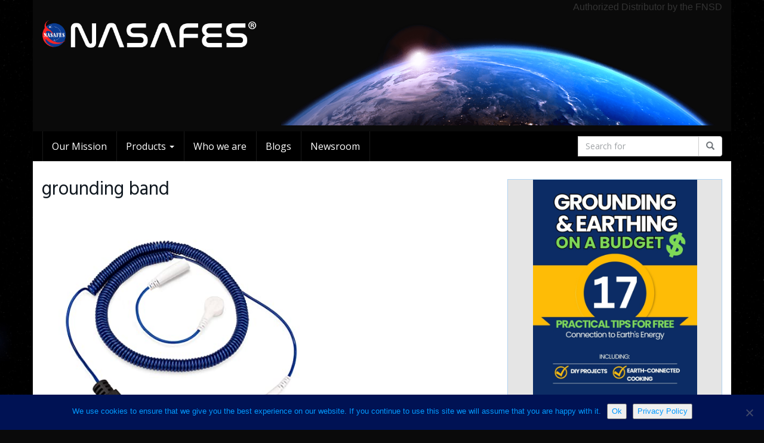

--- FILE ---
content_type: text/html; charset=UTF-8
request_url: https://nasafes.com/produkt/ground-cable-with-anti-static-wrist-strap-grounding-plug-connects-you-to-the-earth-grounding-wire-ground-wire-grounding-strap-ground-strap-grounding-bracelet-for-easy-grounding/grounding-band/
body_size: 89764
content:
<!DOCTYPE html>
<html lang="en-US">
	<head>
		<meta charset="utf-8">
		<meta name="viewport" content="width=device-width, initial-scale=1.0, maximum-scale=5.0, user-scalable=yes"/>
		<meta http-equiv="X-UA-Compatible" content="IE=edge,chrome=1">
		<title>grounding band - Nasafes</title>
		<meta name='robots' content='index, follow, max-image-preview:large, max-snippet:-1, max-video-preview:-1' />

	<!-- This site is optimized with the Yoast SEO plugin v26.6 - https://yoast.com/wordpress/plugins/seo/ -->
	<link rel="canonical" href="https://nasafes.com/produkt/ground-cable-with-anti-static-wrist-strap-grounding-plug-connects-you-to-the-earth-grounding-wire-ground-wire-grounding-strap-ground-strap-grounding-bracelet-for-easy-grounding/grounding-band/" />
	<meta property="og:locale" content="en_US" />
	<meta property="og:type" content="article" />
	<meta property="og:title" content="grounding band - Nasafes" />
	<meta property="og:url" content="https://nasafes.com/produkt/ground-cable-with-anti-static-wrist-strap-grounding-plug-connects-you-to-the-earth-grounding-wire-ground-wire-grounding-strap-ground-strap-grounding-bracelet-for-easy-grounding/grounding-band/" />
	<meta property="og:site_name" content="Nasafes" />
	<meta property="og:image" content="https://nasafes.com/produkt/ground-cable-with-anti-static-wrist-strap-grounding-plug-connects-you-to-the-earth-grounding-wire-ground-wire-grounding-strap-ground-strap-grounding-bracelet-for-easy-grounding/grounding-band" />
	<meta property="og:image:width" content="500" />
	<meta property="og:image:height" content="500" />
	<meta property="og:image:type" content="image/jpeg" />
	<meta name="twitter:card" content="summary_large_image" />
	<script type="application/ld+json" class="yoast-schema-graph">{"@context":"https://schema.org","@graph":[{"@type":"WebPage","@id":"https://nasafes.com/produkt/ground-cable-with-anti-static-wrist-strap-grounding-plug-connects-you-to-the-earth-grounding-wire-ground-wire-grounding-strap-ground-strap-grounding-bracelet-for-easy-grounding/grounding-band/","url":"https://nasafes.com/produkt/ground-cable-with-anti-static-wrist-strap-grounding-plug-connects-you-to-the-earth-grounding-wire-ground-wire-grounding-strap-ground-strap-grounding-bracelet-for-easy-grounding/grounding-band/","name":"grounding band - Nasafes","isPartOf":{"@id":"https://nasafes.com/#website"},"primaryImageOfPage":{"@id":"https://nasafes.com/produkt/ground-cable-with-anti-static-wrist-strap-grounding-plug-connects-you-to-the-earth-grounding-wire-ground-wire-grounding-strap-ground-strap-grounding-bracelet-for-easy-grounding/grounding-band/#primaryimage"},"image":{"@id":"https://nasafes.com/produkt/ground-cable-with-anti-static-wrist-strap-grounding-plug-connects-you-to-the-earth-grounding-wire-ground-wire-grounding-strap-ground-strap-grounding-bracelet-for-easy-grounding/grounding-band/#primaryimage"},"thumbnailUrl":"https://nasafes.com/wp-content/uploads/2022/07/ground-cable-with-anti-static-wrist-strap-grounding-plug-connects-you-to-the-ear-6.jpg","datePublished":"2022-07-30T11:05:59+00:00","breadcrumb":{"@id":"https://nasafes.com/produkt/ground-cable-with-anti-static-wrist-strap-grounding-plug-connects-you-to-the-earth-grounding-wire-ground-wire-grounding-strap-ground-strap-grounding-bracelet-for-easy-grounding/grounding-band/#breadcrumb"},"inLanguage":"en-US","potentialAction":[{"@type":"ReadAction","target":["https://nasafes.com/produkt/ground-cable-with-anti-static-wrist-strap-grounding-plug-connects-you-to-the-earth-grounding-wire-ground-wire-grounding-strap-ground-strap-grounding-bracelet-for-easy-grounding/grounding-band/"]}]},{"@type":"ImageObject","inLanguage":"en-US","@id":"https://nasafes.com/produkt/ground-cable-with-anti-static-wrist-strap-grounding-plug-connects-you-to-the-earth-grounding-wire-ground-wire-grounding-strap-ground-strap-grounding-bracelet-for-easy-grounding/grounding-band/#primaryimage","url":"https://nasafes.com/wp-content/uploads/2022/07/ground-cable-with-anti-static-wrist-strap-grounding-plug-connects-you-to-the-ear-6.jpg","contentUrl":"https://nasafes.com/wp-content/uploads/2022/07/ground-cable-with-anti-static-wrist-strap-grounding-plug-connects-you-to-the-ear-6.jpg","width":500,"height":500,"caption":"grounding band"},{"@type":"BreadcrumbList","@id":"https://nasafes.com/produkt/ground-cable-with-anti-static-wrist-strap-grounding-plug-connects-you-to-the-earth-grounding-wire-ground-wire-grounding-strap-ground-strap-grounding-bracelet-for-easy-grounding/grounding-band/#breadcrumb","itemListElement":[{"@type":"ListItem","position":1,"name":"Home","item":"https://nasafes.com/"},{"@type":"ListItem","position":2,"name":"grounding band"}]},{"@type":"WebSite","@id":"https://nasafes.com/#website","url":"https://nasafes.com/","name":"Nasafes","description":"Grounding and Earthing","potentialAction":[{"@type":"SearchAction","target":{"@type":"EntryPoint","urlTemplate":"https://nasafes.com/?s={search_term_string}"},"query-input":{"@type":"PropertyValueSpecification","valueRequired":true,"valueName":"search_term_string"}}],"inLanguage":"en-US"}]}</script>
	<!-- / Yoast SEO plugin. -->


<link rel="alternate" title="oEmbed (JSON)" type="application/json+oembed" href="https://nasafes.com/wp-json/oembed/1.0/embed?url=https%3A%2F%2Fnasafes.com%2Fprodukt%2Fground-cable-with-anti-static-wrist-strap-grounding-plug-connects-you-to-the-earth-grounding-wire-ground-wire-grounding-strap-ground-strap-grounding-bracelet-for-easy-grounding%2Fgrounding-band%2F" />
<link rel="alternate" title="oEmbed (XML)" type="text/xml+oembed" href="https://nasafes.com/wp-json/oembed/1.0/embed?url=https%3A%2F%2Fnasafes.com%2Fprodukt%2Fground-cable-with-anti-static-wrist-strap-grounding-plug-connects-you-to-the-earth-grounding-wire-ground-wire-grounding-strap-ground-strap-grounding-bracelet-for-easy-grounding%2Fgrounding-band%2F&#038;format=xml" />
<style id='wp-img-auto-sizes-contain-inline-css' type='text/css'>
img:is([sizes=auto i],[sizes^="auto," i]){contain-intrinsic-size:3000px 1500px}
/*# sourceURL=wp-img-auto-sizes-contain-inline-css */
</style>
<style id='wp-emoji-styles-inline-css' type='text/css'>

	img.wp-smiley, img.emoji {
		display: inline !important;
		border: none !important;
		box-shadow: none !important;
		height: 1em !important;
		width: 1em !important;
		margin: 0 0.07em !important;
		vertical-align: -0.1em !important;
		background: none !important;
		padding: 0 !important;
	}
/*# sourceURL=wp-emoji-styles-inline-css */
</style>
<style id='wp-block-library-inline-css' type='text/css'>
:root{--wp-block-synced-color:#7a00df;--wp-block-synced-color--rgb:122,0,223;--wp-bound-block-color:var(--wp-block-synced-color);--wp-editor-canvas-background:#ddd;--wp-admin-theme-color:#007cba;--wp-admin-theme-color--rgb:0,124,186;--wp-admin-theme-color-darker-10:#006ba1;--wp-admin-theme-color-darker-10--rgb:0,107,160.5;--wp-admin-theme-color-darker-20:#005a87;--wp-admin-theme-color-darker-20--rgb:0,90,135;--wp-admin-border-width-focus:2px}@media (min-resolution:192dpi){:root{--wp-admin-border-width-focus:1.5px}}.wp-element-button{cursor:pointer}:root .has-very-light-gray-background-color{background-color:#eee}:root .has-very-dark-gray-background-color{background-color:#313131}:root .has-very-light-gray-color{color:#eee}:root .has-very-dark-gray-color{color:#313131}:root .has-vivid-green-cyan-to-vivid-cyan-blue-gradient-background{background:linear-gradient(135deg,#00d084,#0693e3)}:root .has-purple-crush-gradient-background{background:linear-gradient(135deg,#34e2e4,#4721fb 50%,#ab1dfe)}:root .has-hazy-dawn-gradient-background{background:linear-gradient(135deg,#faaca8,#dad0ec)}:root .has-subdued-olive-gradient-background{background:linear-gradient(135deg,#fafae1,#67a671)}:root .has-atomic-cream-gradient-background{background:linear-gradient(135deg,#fdd79a,#004a59)}:root .has-nightshade-gradient-background{background:linear-gradient(135deg,#330968,#31cdcf)}:root .has-midnight-gradient-background{background:linear-gradient(135deg,#020381,#2874fc)}:root{--wp--preset--font-size--normal:16px;--wp--preset--font-size--huge:42px}.has-regular-font-size{font-size:1em}.has-larger-font-size{font-size:2.625em}.has-normal-font-size{font-size:var(--wp--preset--font-size--normal)}.has-huge-font-size{font-size:var(--wp--preset--font-size--huge)}.has-text-align-center{text-align:center}.has-text-align-left{text-align:left}.has-text-align-right{text-align:right}.has-fit-text{white-space:nowrap!important}#end-resizable-editor-section{display:none}.aligncenter{clear:both}.items-justified-left{justify-content:flex-start}.items-justified-center{justify-content:center}.items-justified-right{justify-content:flex-end}.items-justified-space-between{justify-content:space-between}.screen-reader-text{border:0;clip-path:inset(50%);height:1px;margin:-1px;overflow:hidden;padding:0;position:absolute;width:1px;word-wrap:normal!important}.screen-reader-text:focus{background-color:#ddd;clip-path:none;color:#444;display:block;font-size:1em;height:auto;left:5px;line-height:normal;padding:15px 23px 14px;text-decoration:none;top:5px;width:auto;z-index:100000}html :where(.has-border-color){border-style:solid}html :where([style*=border-top-color]){border-top-style:solid}html :where([style*=border-right-color]){border-right-style:solid}html :where([style*=border-bottom-color]){border-bottom-style:solid}html :where([style*=border-left-color]){border-left-style:solid}html :where([style*=border-width]){border-style:solid}html :where([style*=border-top-width]){border-top-style:solid}html :where([style*=border-right-width]){border-right-style:solid}html :where([style*=border-bottom-width]){border-bottom-style:solid}html :where([style*=border-left-width]){border-left-style:solid}html :where(img[class*=wp-image-]){height:auto;max-width:100%}:where(figure){margin:0 0 1em}html :where(.is-position-sticky){--wp-admin--admin-bar--position-offset:var(--wp-admin--admin-bar--height,0px)}@media screen and (max-width:600px){html :where(.is-position-sticky){--wp-admin--admin-bar--position-offset:0px}}

/*# sourceURL=wp-block-library-inline-css */
</style><style id='wp-block-image-inline-css' type='text/css'>
.wp-block-image>a,.wp-block-image>figure>a{display:inline-block}.wp-block-image img{box-sizing:border-box;height:auto;max-width:100%;vertical-align:bottom}@media not (prefers-reduced-motion){.wp-block-image img.hide{visibility:hidden}.wp-block-image img.show{animation:show-content-image .4s}}.wp-block-image[style*=border-radius] img,.wp-block-image[style*=border-radius]>a{border-radius:inherit}.wp-block-image.has-custom-border img{box-sizing:border-box}.wp-block-image.aligncenter{text-align:center}.wp-block-image.alignfull>a,.wp-block-image.alignwide>a{width:100%}.wp-block-image.alignfull img,.wp-block-image.alignwide img{height:auto;width:100%}.wp-block-image .aligncenter,.wp-block-image .alignleft,.wp-block-image .alignright,.wp-block-image.aligncenter,.wp-block-image.alignleft,.wp-block-image.alignright{display:table}.wp-block-image .aligncenter>figcaption,.wp-block-image .alignleft>figcaption,.wp-block-image .alignright>figcaption,.wp-block-image.aligncenter>figcaption,.wp-block-image.alignleft>figcaption,.wp-block-image.alignright>figcaption{caption-side:bottom;display:table-caption}.wp-block-image .alignleft{float:left;margin:.5em 1em .5em 0}.wp-block-image .alignright{float:right;margin:.5em 0 .5em 1em}.wp-block-image .aligncenter{margin-left:auto;margin-right:auto}.wp-block-image :where(figcaption){margin-bottom:1em;margin-top:.5em}.wp-block-image.is-style-circle-mask img{border-radius:9999px}@supports ((-webkit-mask-image:none) or (mask-image:none)) or (-webkit-mask-image:none){.wp-block-image.is-style-circle-mask img{border-radius:0;-webkit-mask-image:url('data:image/svg+xml;utf8,<svg viewBox="0 0 100 100" xmlns="http://www.w3.org/2000/svg"><circle cx="50" cy="50" r="50"/></svg>');mask-image:url('data:image/svg+xml;utf8,<svg viewBox="0 0 100 100" xmlns="http://www.w3.org/2000/svg"><circle cx="50" cy="50" r="50"/></svg>');mask-mode:alpha;-webkit-mask-position:center;mask-position:center;-webkit-mask-repeat:no-repeat;mask-repeat:no-repeat;-webkit-mask-size:contain;mask-size:contain}}:root :where(.wp-block-image.is-style-rounded img,.wp-block-image .is-style-rounded img){border-radius:9999px}.wp-block-image figure{margin:0}.wp-lightbox-container{display:flex;flex-direction:column;position:relative}.wp-lightbox-container img{cursor:zoom-in}.wp-lightbox-container img:hover+button{opacity:1}.wp-lightbox-container button{align-items:center;backdrop-filter:blur(16px) saturate(180%);background-color:#5a5a5a40;border:none;border-radius:4px;cursor:zoom-in;display:flex;height:20px;justify-content:center;opacity:0;padding:0;position:absolute;right:16px;text-align:center;top:16px;width:20px;z-index:100}@media not (prefers-reduced-motion){.wp-lightbox-container button{transition:opacity .2s ease}}.wp-lightbox-container button:focus-visible{outline:3px auto #5a5a5a40;outline:3px auto -webkit-focus-ring-color;outline-offset:3px}.wp-lightbox-container button:hover{cursor:pointer;opacity:1}.wp-lightbox-container button:focus{opacity:1}.wp-lightbox-container button:focus,.wp-lightbox-container button:hover,.wp-lightbox-container button:not(:hover):not(:active):not(.has-background){background-color:#5a5a5a40;border:none}.wp-lightbox-overlay{box-sizing:border-box;cursor:zoom-out;height:100vh;left:0;overflow:hidden;position:fixed;top:0;visibility:hidden;width:100%;z-index:100000}.wp-lightbox-overlay .close-button{align-items:center;cursor:pointer;display:flex;justify-content:center;min-height:40px;min-width:40px;padding:0;position:absolute;right:calc(env(safe-area-inset-right) + 16px);top:calc(env(safe-area-inset-top) + 16px);z-index:5000000}.wp-lightbox-overlay .close-button:focus,.wp-lightbox-overlay .close-button:hover,.wp-lightbox-overlay .close-button:not(:hover):not(:active):not(.has-background){background:none;border:none}.wp-lightbox-overlay .lightbox-image-container{height:var(--wp--lightbox-container-height);left:50%;overflow:hidden;position:absolute;top:50%;transform:translate(-50%,-50%);transform-origin:top left;width:var(--wp--lightbox-container-width);z-index:9999999999}.wp-lightbox-overlay .wp-block-image{align-items:center;box-sizing:border-box;display:flex;height:100%;justify-content:center;margin:0;position:relative;transform-origin:0 0;width:100%;z-index:3000000}.wp-lightbox-overlay .wp-block-image img{height:var(--wp--lightbox-image-height);min-height:var(--wp--lightbox-image-height);min-width:var(--wp--lightbox-image-width);width:var(--wp--lightbox-image-width)}.wp-lightbox-overlay .wp-block-image figcaption{display:none}.wp-lightbox-overlay button{background:none;border:none}.wp-lightbox-overlay .scrim{background-color:#fff;height:100%;opacity:.9;position:absolute;width:100%;z-index:2000000}.wp-lightbox-overlay.active{visibility:visible}@media not (prefers-reduced-motion){.wp-lightbox-overlay.active{animation:turn-on-visibility .25s both}.wp-lightbox-overlay.active img{animation:turn-on-visibility .35s both}.wp-lightbox-overlay.show-closing-animation:not(.active){animation:turn-off-visibility .35s both}.wp-lightbox-overlay.show-closing-animation:not(.active) img{animation:turn-off-visibility .25s both}.wp-lightbox-overlay.zoom.active{animation:none;opacity:1;visibility:visible}.wp-lightbox-overlay.zoom.active .lightbox-image-container{animation:lightbox-zoom-in .4s}.wp-lightbox-overlay.zoom.active .lightbox-image-container img{animation:none}.wp-lightbox-overlay.zoom.active .scrim{animation:turn-on-visibility .4s forwards}.wp-lightbox-overlay.zoom.show-closing-animation:not(.active){animation:none}.wp-lightbox-overlay.zoom.show-closing-animation:not(.active) .lightbox-image-container{animation:lightbox-zoom-out .4s}.wp-lightbox-overlay.zoom.show-closing-animation:not(.active) .lightbox-image-container img{animation:none}.wp-lightbox-overlay.zoom.show-closing-animation:not(.active) .scrim{animation:turn-off-visibility .4s forwards}}@keyframes show-content-image{0%{visibility:hidden}99%{visibility:hidden}to{visibility:visible}}@keyframes turn-on-visibility{0%{opacity:0}to{opacity:1}}@keyframes turn-off-visibility{0%{opacity:1;visibility:visible}99%{opacity:0;visibility:visible}to{opacity:0;visibility:hidden}}@keyframes lightbox-zoom-in{0%{transform:translate(calc((-100vw + var(--wp--lightbox-scrollbar-width))/2 + var(--wp--lightbox-initial-left-position)),calc(-50vh + var(--wp--lightbox-initial-top-position))) scale(var(--wp--lightbox-scale))}to{transform:translate(-50%,-50%) scale(1)}}@keyframes lightbox-zoom-out{0%{transform:translate(-50%,-50%) scale(1);visibility:visible}99%{visibility:visible}to{transform:translate(calc((-100vw + var(--wp--lightbox-scrollbar-width))/2 + var(--wp--lightbox-initial-left-position)),calc(-50vh + var(--wp--lightbox-initial-top-position))) scale(var(--wp--lightbox-scale));visibility:hidden}}
/*# sourceURL=https://nasafes.com/wp-includes/blocks/image/style.min.css */
</style>
<style id='wp-block-media-text-inline-css' type='text/css'>
.wp-block-media-text{box-sizing:border-box;
  /*!rtl:begin:ignore*/direction:ltr;
  /*!rtl:end:ignore*/display:grid;grid-template-columns:50% 1fr;grid-template-rows:auto}.wp-block-media-text.has-media-on-the-right{grid-template-columns:1fr 50%}.wp-block-media-text.is-vertically-aligned-top>.wp-block-media-text__content,.wp-block-media-text.is-vertically-aligned-top>.wp-block-media-text__media{align-self:start}.wp-block-media-text.is-vertically-aligned-center>.wp-block-media-text__content,.wp-block-media-text.is-vertically-aligned-center>.wp-block-media-text__media,.wp-block-media-text>.wp-block-media-text__content,.wp-block-media-text>.wp-block-media-text__media{align-self:center}.wp-block-media-text.is-vertically-aligned-bottom>.wp-block-media-text__content,.wp-block-media-text.is-vertically-aligned-bottom>.wp-block-media-text__media{align-self:end}.wp-block-media-text>.wp-block-media-text__media{
  /*!rtl:begin:ignore*/grid-column:1;grid-row:1;
  /*!rtl:end:ignore*/margin:0}.wp-block-media-text>.wp-block-media-text__content{direction:ltr;
  /*!rtl:begin:ignore*/grid-column:2;grid-row:1;
  /*!rtl:end:ignore*/padding:0 8%;word-break:break-word}.wp-block-media-text.has-media-on-the-right>.wp-block-media-text__media{
  /*!rtl:begin:ignore*/grid-column:2;grid-row:1
  /*!rtl:end:ignore*/}.wp-block-media-text.has-media-on-the-right>.wp-block-media-text__content{
  /*!rtl:begin:ignore*/grid-column:1;grid-row:1
  /*!rtl:end:ignore*/}.wp-block-media-text__media a{display:block}.wp-block-media-text__media img,.wp-block-media-text__media video{height:auto;max-width:unset;vertical-align:middle;width:100%}.wp-block-media-text.is-image-fill>.wp-block-media-text__media{background-size:cover;height:100%;min-height:250px}.wp-block-media-text.is-image-fill>.wp-block-media-text__media>a{display:block;height:100%}.wp-block-media-text.is-image-fill>.wp-block-media-text__media img{height:1px;margin:-1px;overflow:hidden;padding:0;position:absolute;width:1px;clip:rect(0,0,0,0);border:0}.wp-block-media-text.is-image-fill-element>.wp-block-media-text__media{height:100%;min-height:250px}.wp-block-media-text.is-image-fill-element>.wp-block-media-text__media>a{display:block;height:100%}.wp-block-media-text.is-image-fill-element>.wp-block-media-text__media img{height:100%;object-fit:cover;width:100%}@media (max-width:600px){.wp-block-media-text.is-stacked-on-mobile{grid-template-columns:100%!important}.wp-block-media-text.is-stacked-on-mobile>.wp-block-media-text__media{grid-column:1;grid-row:1}.wp-block-media-text.is-stacked-on-mobile>.wp-block-media-text__content{grid-column:1;grid-row:2}}
/*# sourceURL=https://nasafes.com/wp-includes/blocks/media-text/style.min.css */
</style>
<style id='wp-block-paragraph-inline-css' type='text/css'>
.is-small-text{font-size:.875em}.is-regular-text{font-size:1em}.is-large-text{font-size:2.25em}.is-larger-text{font-size:3em}.has-drop-cap:not(:focus):first-letter{float:left;font-size:8.4em;font-style:normal;font-weight:100;line-height:.68;margin:.05em .1em 0 0;text-transform:uppercase}body.rtl .has-drop-cap:not(:focus):first-letter{float:none;margin-left:.1em}p.has-drop-cap.has-background{overflow:hidden}:root :where(p.has-background){padding:1.25em 2.375em}:where(p.has-text-color:not(.has-link-color)) a{color:inherit}p.has-text-align-left[style*="writing-mode:vertical-lr"],p.has-text-align-right[style*="writing-mode:vertical-rl"]{rotate:180deg}
/*# sourceURL=https://nasafes.com/wp-includes/blocks/paragraph/style.min.css */
</style>
<style id='global-styles-inline-css' type='text/css'>
:root{--wp--preset--aspect-ratio--square: 1;--wp--preset--aspect-ratio--4-3: 4/3;--wp--preset--aspect-ratio--3-4: 3/4;--wp--preset--aspect-ratio--3-2: 3/2;--wp--preset--aspect-ratio--2-3: 2/3;--wp--preset--aspect-ratio--16-9: 16/9;--wp--preset--aspect-ratio--9-16: 9/16;--wp--preset--color--black: #000000;--wp--preset--color--cyan-bluish-gray: #abb8c3;--wp--preset--color--white: #ffffff;--wp--preset--color--pale-pink: #f78da7;--wp--preset--color--vivid-red: #cf2e2e;--wp--preset--color--luminous-vivid-orange: #ff6900;--wp--preset--color--luminous-vivid-amber: #fcb900;--wp--preset--color--light-green-cyan: #7bdcb5;--wp--preset--color--vivid-green-cyan: #00d084;--wp--preset--color--pale-cyan-blue: #8ed1fc;--wp--preset--color--vivid-cyan-blue: #0693e3;--wp--preset--color--vivid-purple: #9b51e0;--wp--preset--gradient--vivid-cyan-blue-to-vivid-purple: linear-gradient(135deg,rgb(6,147,227) 0%,rgb(155,81,224) 100%);--wp--preset--gradient--light-green-cyan-to-vivid-green-cyan: linear-gradient(135deg,rgb(122,220,180) 0%,rgb(0,208,130) 100%);--wp--preset--gradient--luminous-vivid-amber-to-luminous-vivid-orange: linear-gradient(135deg,rgb(252,185,0) 0%,rgb(255,105,0) 100%);--wp--preset--gradient--luminous-vivid-orange-to-vivid-red: linear-gradient(135deg,rgb(255,105,0) 0%,rgb(207,46,46) 100%);--wp--preset--gradient--very-light-gray-to-cyan-bluish-gray: linear-gradient(135deg,rgb(238,238,238) 0%,rgb(169,184,195) 100%);--wp--preset--gradient--cool-to-warm-spectrum: linear-gradient(135deg,rgb(74,234,220) 0%,rgb(151,120,209) 20%,rgb(207,42,186) 40%,rgb(238,44,130) 60%,rgb(251,105,98) 80%,rgb(254,248,76) 100%);--wp--preset--gradient--blush-light-purple: linear-gradient(135deg,rgb(255,206,236) 0%,rgb(152,150,240) 100%);--wp--preset--gradient--blush-bordeaux: linear-gradient(135deg,rgb(254,205,165) 0%,rgb(254,45,45) 50%,rgb(107,0,62) 100%);--wp--preset--gradient--luminous-dusk: linear-gradient(135deg,rgb(255,203,112) 0%,rgb(199,81,192) 50%,rgb(65,88,208) 100%);--wp--preset--gradient--pale-ocean: linear-gradient(135deg,rgb(255,245,203) 0%,rgb(182,227,212) 50%,rgb(51,167,181) 100%);--wp--preset--gradient--electric-grass: linear-gradient(135deg,rgb(202,248,128) 0%,rgb(113,206,126) 100%);--wp--preset--gradient--midnight: linear-gradient(135deg,rgb(2,3,129) 0%,rgb(40,116,252) 100%);--wp--preset--font-size--small: 13px;--wp--preset--font-size--medium: 20px;--wp--preset--font-size--large: 36px;--wp--preset--font-size--x-large: 42px;--wp--preset--spacing--20: 0.44rem;--wp--preset--spacing--30: 0.67rem;--wp--preset--spacing--40: 1rem;--wp--preset--spacing--50: 1.5rem;--wp--preset--spacing--60: 2.25rem;--wp--preset--spacing--70: 3.38rem;--wp--preset--spacing--80: 5.06rem;--wp--preset--shadow--natural: 6px 6px 9px rgba(0, 0, 0, 0.2);--wp--preset--shadow--deep: 12px 12px 50px rgba(0, 0, 0, 0.4);--wp--preset--shadow--sharp: 6px 6px 0px rgba(0, 0, 0, 0.2);--wp--preset--shadow--outlined: 6px 6px 0px -3px rgb(255, 255, 255), 6px 6px rgb(0, 0, 0);--wp--preset--shadow--crisp: 6px 6px 0px rgb(0, 0, 0);}:where(.is-layout-flex){gap: 0.5em;}:where(.is-layout-grid){gap: 0.5em;}body .is-layout-flex{display: flex;}.is-layout-flex{flex-wrap: wrap;align-items: center;}.is-layout-flex > :is(*, div){margin: 0;}body .is-layout-grid{display: grid;}.is-layout-grid > :is(*, div){margin: 0;}:where(.wp-block-columns.is-layout-flex){gap: 2em;}:where(.wp-block-columns.is-layout-grid){gap: 2em;}:where(.wp-block-post-template.is-layout-flex){gap: 1.25em;}:where(.wp-block-post-template.is-layout-grid){gap: 1.25em;}.has-black-color{color: var(--wp--preset--color--black) !important;}.has-cyan-bluish-gray-color{color: var(--wp--preset--color--cyan-bluish-gray) !important;}.has-white-color{color: var(--wp--preset--color--white) !important;}.has-pale-pink-color{color: var(--wp--preset--color--pale-pink) !important;}.has-vivid-red-color{color: var(--wp--preset--color--vivid-red) !important;}.has-luminous-vivid-orange-color{color: var(--wp--preset--color--luminous-vivid-orange) !important;}.has-luminous-vivid-amber-color{color: var(--wp--preset--color--luminous-vivid-amber) !important;}.has-light-green-cyan-color{color: var(--wp--preset--color--light-green-cyan) !important;}.has-vivid-green-cyan-color{color: var(--wp--preset--color--vivid-green-cyan) !important;}.has-pale-cyan-blue-color{color: var(--wp--preset--color--pale-cyan-blue) !important;}.has-vivid-cyan-blue-color{color: var(--wp--preset--color--vivid-cyan-blue) !important;}.has-vivid-purple-color{color: var(--wp--preset--color--vivid-purple) !important;}.has-black-background-color{background-color: var(--wp--preset--color--black) !important;}.has-cyan-bluish-gray-background-color{background-color: var(--wp--preset--color--cyan-bluish-gray) !important;}.has-white-background-color{background-color: var(--wp--preset--color--white) !important;}.has-pale-pink-background-color{background-color: var(--wp--preset--color--pale-pink) !important;}.has-vivid-red-background-color{background-color: var(--wp--preset--color--vivid-red) !important;}.has-luminous-vivid-orange-background-color{background-color: var(--wp--preset--color--luminous-vivid-orange) !important;}.has-luminous-vivid-amber-background-color{background-color: var(--wp--preset--color--luminous-vivid-amber) !important;}.has-light-green-cyan-background-color{background-color: var(--wp--preset--color--light-green-cyan) !important;}.has-vivid-green-cyan-background-color{background-color: var(--wp--preset--color--vivid-green-cyan) !important;}.has-pale-cyan-blue-background-color{background-color: var(--wp--preset--color--pale-cyan-blue) !important;}.has-vivid-cyan-blue-background-color{background-color: var(--wp--preset--color--vivid-cyan-blue) !important;}.has-vivid-purple-background-color{background-color: var(--wp--preset--color--vivid-purple) !important;}.has-black-border-color{border-color: var(--wp--preset--color--black) !important;}.has-cyan-bluish-gray-border-color{border-color: var(--wp--preset--color--cyan-bluish-gray) !important;}.has-white-border-color{border-color: var(--wp--preset--color--white) !important;}.has-pale-pink-border-color{border-color: var(--wp--preset--color--pale-pink) !important;}.has-vivid-red-border-color{border-color: var(--wp--preset--color--vivid-red) !important;}.has-luminous-vivid-orange-border-color{border-color: var(--wp--preset--color--luminous-vivid-orange) !important;}.has-luminous-vivid-amber-border-color{border-color: var(--wp--preset--color--luminous-vivid-amber) !important;}.has-light-green-cyan-border-color{border-color: var(--wp--preset--color--light-green-cyan) !important;}.has-vivid-green-cyan-border-color{border-color: var(--wp--preset--color--vivid-green-cyan) !important;}.has-pale-cyan-blue-border-color{border-color: var(--wp--preset--color--pale-cyan-blue) !important;}.has-vivid-cyan-blue-border-color{border-color: var(--wp--preset--color--vivid-cyan-blue) !important;}.has-vivid-purple-border-color{border-color: var(--wp--preset--color--vivid-purple) !important;}.has-vivid-cyan-blue-to-vivid-purple-gradient-background{background: var(--wp--preset--gradient--vivid-cyan-blue-to-vivid-purple) !important;}.has-light-green-cyan-to-vivid-green-cyan-gradient-background{background: var(--wp--preset--gradient--light-green-cyan-to-vivid-green-cyan) !important;}.has-luminous-vivid-amber-to-luminous-vivid-orange-gradient-background{background: var(--wp--preset--gradient--luminous-vivid-amber-to-luminous-vivid-orange) !important;}.has-luminous-vivid-orange-to-vivid-red-gradient-background{background: var(--wp--preset--gradient--luminous-vivid-orange-to-vivid-red) !important;}.has-very-light-gray-to-cyan-bluish-gray-gradient-background{background: var(--wp--preset--gradient--very-light-gray-to-cyan-bluish-gray) !important;}.has-cool-to-warm-spectrum-gradient-background{background: var(--wp--preset--gradient--cool-to-warm-spectrum) !important;}.has-blush-light-purple-gradient-background{background: var(--wp--preset--gradient--blush-light-purple) !important;}.has-blush-bordeaux-gradient-background{background: var(--wp--preset--gradient--blush-bordeaux) !important;}.has-luminous-dusk-gradient-background{background: var(--wp--preset--gradient--luminous-dusk) !important;}.has-pale-ocean-gradient-background{background: var(--wp--preset--gradient--pale-ocean) !important;}.has-electric-grass-gradient-background{background: var(--wp--preset--gradient--electric-grass) !important;}.has-midnight-gradient-background{background: var(--wp--preset--gradient--midnight) !important;}.has-small-font-size{font-size: var(--wp--preset--font-size--small) !important;}.has-medium-font-size{font-size: var(--wp--preset--font-size--medium) !important;}.has-large-font-size{font-size: var(--wp--preset--font-size--large) !important;}.has-x-large-font-size{font-size: var(--wp--preset--font-size--x-large) !important;}
/*# sourceURL=global-styles-inline-css */
</style>

<style id='classic-theme-styles-inline-css' type='text/css'>
/*! This file is auto-generated */
.wp-block-button__link{color:#fff;background-color:#32373c;border-radius:9999px;box-shadow:none;text-decoration:none;padding:calc(.667em + 2px) calc(1.333em + 2px);font-size:1.125em}.wp-block-file__button{background:#32373c;color:#fff;text-decoration:none}
/*# sourceURL=/wp-includes/css/classic-themes.min.css */
</style>
<link rel='stylesheet' id='cookie-notice-front-css' href='https://nasafes.com/wp-content/plugins/cookie-notice/css/front.min.css?ver=2.5.11' type='text/css' media='all' />
<link rel='stylesheet' id='font-awesome-css' href='https://nasafes.com/wp-content/themes/affiliatetheme/_/css/font-awesome.min.css?ver=5.13.0' type='text/css' media='all' />
<link rel='stylesheet' id='boostrap-css' href='https://nasafes.com/wp-content/themes/affiliatetheme/_/css/bootstrap.min.css?ver=6.9' type='text/css' media='all' />
<link rel='stylesheet' id='theme-css' href='https://nasafes.com/wp-content/themes/affiliatetheme/style.css?ver=6.9' type='text/css' media='all' />
<style id='theme-inline-css' type='text/css'>
 #wrapper{ background-color:#ffffff; background-color:#ffffff; box-shadow:0 0 1px #0a0a0a; } #wrapper-fluid #main{ background-color:#ffffff; background-color:#ffffff; } a { color:#c01313; } a:hover, a:focus { color:#c62a2a; } ::selection { background:#c01313; color:#ffffff; } ::-moz-selection { background:#c01313; color:#ffffff; } .btn-at, .btn-primary { color:#ffffff; background-color:#c01313; border-color:#c01313; } .btn-detail { color:#ffffff; background-color:#9fa2a5; border-color:#9fa2a5; } .btn-buy { color:#ffffff; background-color:#f3961d; border-color:#f3961d; } .btn-link { color:#9fa2a5; }.btn-at.btn-outline, .btn-primary.btn-outline {background:none;color:#c01313;}.btn-detail.btn-outline {background:none; color:#9fa2a5;}.btn-buy.btn-outline {background:none; color:#f3961d;} .btn-at:hover, .btn-at:focus, .btn-at:active, .btn-primary:hover, .btn-primary:focus, .btn-primary:active, .btn-primary:active:hover, .btn-primary:active:focus { color:#ffffff; background-color:#c62a2a; border-color:#c62a2a; } .btn-detail:hover, .btn-detail:focus, .btn-detail:active { color:#ffffff; background-color:#a8abae; border-color:#a8abae; } .btn-buy:hover, .btn-buy:focus, .btn-buy:active { color:#ffffff; background-color:#f4a033; border-color:#f4a033; } .btn-link:hover, .btn-link:focus, .btn-link:active { color:#6f7479; } #topbar { background-color:#FFFFFF; background-color:#FFFFFF; color:#9fa2a5; } #topbar a { color:#9fa2a5; } #topbar a:hover, #topbar a:focus { color:#7399ec; } #header { color:#9fa2a5; background-color:#0A0A0A; background:-moz-linear-gradient(top, #0A0A0A 0%, #0A0A0A 100%); background:-webkit-gradient(linear, left top, left bottom, color-stop(0%,#0A0A0A), color-stop(100%,#0A0A0A)); background:-webkit-linear-gradient(top, #0A0A0A 0%,#0A0A0A 100%); background:-o-linear-gradient(top, #0A0A0A 0%,#0A0A0A 100%); background:-ms-linear-gradient(top, #0A0A0A 0%,#0A0A0A 100%); background:linear-gradient(to bottom, #0A0A0A 0%,#0A0A0A 100%); filter:progid:DXImageTransform.Microsoft.gradient( startColorstr='#0A0A0A', endColorstr='#0A0A0A',GradientType=0 ); } #header .brand { color:#c01313; } #header .brand small { color:#9fa2a5; } #header .brand:hover, #header .brand:focus { color:#253EBA; }.cart-mini .fa {color:#c01313;}.cart-mini strong {color:#253EBA;}.cart-mini a:hover strong,.cart-mini a:focus strong {color:#c01313;}.cart-mini small {color:#9fa2a5;} #navigation .navbar { background-color:#000000; background:-moz-linear-gradient(top, #000000 0px, #000000 50px); background:-webkit-gradient(linear, left top, left bottom, color-stop(0px,#000000), color-stop(50px,#000000)); background:-webkit-linear-gradient(top, #000000 0px,#000000 50px); background:-o-linear-gradient(top, #000000 0px,#000000 50px); background:-ms-linear-gradient(top, #000000 0px,#000000 50px); background:linear-gradient(to bottom, #000000 0px,#000000 50px); filter:progid:DXImageTransform.Microsoft.gradient( startColorstr='#000000', endColorstr='#000000',GradientType=0 ); } #navigation .navbar .navbar-nav > li > a { color:#ffffff; } #navigation .navbar .navbar-nav > li > a:hover, #navigation .navbar .navbar-nav > li > a:focus, #navigation .navbar .navbar-nav > li:hover > a, #navigation .navbar .navbar-nav > .open > a, #navigation .navbar .navbar-nav > .open > a:hover, #navigation .navbar .navbar-nav > .open > a:focus, #navigation .navbar .navbar-nav > .current_page_item > a:hover, #navigation .navbar .navbar-nav > .current_page_item > a:focus, #navigation .navbar .navbar-nav > .current_page_parent > a:hover, #navigation .navbar .navbar-nav > .current_page_parent > a:focus { color:#ffffff; background-color:#1031ac; background:-moz-linear-gradient(top, #1031ac 0%, #1031ac 100%); background:-webkit-gradient(linear, left top, left bottom, color-stop(0%,#1031ac), color-stop(100%,#1031ac)); background:-webkit-linear-gradient(top, #1031ac 0%,#1031ac 100%); background:-o-linear-gradient(top, #1031ac 0%,#1031ac 100%); background:-ms-linear-gradient(top, #1031ac 0%,#1031ac 100%); background:linear-gradient(to bottom, #1031ac 0%,#1031ac 100%); filter:progid:DXImageTransform.Microsoft.gradient( startColorstr='#1031ac', endColorstr='#1031ac',GradientType=0 ); } #navigation .navbar .navbar-nav > .current_page_item > a, #navigation .navbar .navbar-nav > .current_page_parent > a,#navigation .navbar .navbar-nav > .current-menu-item > a, #navigation .navbar .navbar-nav > .current-menu-ancestor > a { color:#67ace9; } #navigation .navbar .navbar-brand { color:#67ace9; } #navigation .navbar .navbar-brand:hover, #navigation .navbar .navbar-brand:focus { color:#ffffff; } #navigation .navbar .navbar-brand, #navigation .navbar .navbar-nav > li > a { text-shadow:0 1px 0 rgba(0, 0, 0, 0.25); } @media (max-width:767px) { #navigation .navbar .navbar-toggle .icon-bar { box-shadow:0 1px 0 rgba(0, 0, 0, 0.25); } } @media (min-width:768px) { #navigation .navbar .navbar-nav { border-right:1px solid rgb(249, 249, 249); border-right:1px solid rgba(249,249,249,0.1); border-left:1px solid rgb(0, 0, 0); border-left:1px solid rgba(0,0,0,0.1); } #navigation .navbar .navbar-nav > li { border-right:1px solid rgb(0, 0, 0); border-right:1px solid rgba(0,0,0,0.1); border-left:1px solid rgb(249, 249, 249); border-left:1px solid rgba(249,249,249,0.1); } #navigation .dropdown-submenu > a:after { border-left-color:#9fa2a5; } #navigation .dropdown-submenu:hover > a:after, #navigation .dropdown-submenu.open > a:after, #navigation .dropdown-submenu > a:hover:after, #navigation .dropdown-submenu > a:focus:after { border-left-color:#ffffff!important; } } @media (max-width:767px) { #navigation .navbar .navbar-collapse { border-color:rgb(0, 0, 0); border-color:rgba(0,0,0,0.1); box-shadow:inset 0 1px 0 rgb(249, 249, 249); box-shadow:inset 0 1px 0 rgba(249,249,249,0.1); } #navigation .navbar .navbar-form { border-color:rgb(0, 0, 0); border-color:rgba(0,0,0,0.1); box-shadow:inset 0 1px 0 rgb(249, 249, 249), 0 1px 0 rgb(249, 249, 249); box-shadow:inset 0 1px 0 rgba(249,249,249,0.1), 0 1px 0 rgba(249,249,249,0.1); } } #navigation .navbar .navbar-toggle .icon-bar { background-color:#67ace9; } #navigation .navbar .navbar-toggle:hover .icon-bar, #navigation .navbar .navbar-toggle:focus .icon-bar { background-color:#ffffff; } #navigation .dropdown-menu { background-color:#1031ac; background-color:#1031ac; } #navigation .dropdown-menu > li > a { color:#ffffff; } #navigation .dropdown-menu > .current_page_item > a, #navigation .dropdown-menu > .current_page_parent > a { color:#9fa2a5; } #navigation .dropdown-menu > .current_page_item > a:after, #navigation .dropdown-menu > .current_page_parent > a:after { border-left-color:#9fa2a5; } #navigation .dropdown-menu > li:hover > a, #navigation .dropdown-menu > li.open > a, #navigation .dropdown-menu > li > a:hover, #navigation .dropdown-menu > li > a:focus { background-color:#001175; background-color:#001175; color:#ffffff; } .thumbnail[class*="product-"] .product-title { color:#101820; } .thumbnail[class*="product-"] .product-title:hover,.thumbnail[class*="product-"] .product-title:focus { color:#c01313; text-decoration:none; } #sidebar .widget { background-color:#e5e5e5; background-color:#e5e5e5; border:1px solid #b1d3f0; }#sidebar .widget .h1 { color:#ffffff; background-color:#070644; background:-moz-linear-gradient(top, #070644 0%, #070644 100%); background:-webkit-gradient(linear, left top, left bottom, color-stop(0%,#070644), color-stop(100%,#070644)); background:-webkit-linear-gradient(top, #070644 0%,#070644 100%); background:-o-linear-gradient(top, #070644 0%,#070644 100%); background:-ms-linear-gradient(top, #070644 0%,#070644 100%); background:linear-gradient(to bottom, #070644 0%,#070644 100%); filter:progid:DXImageTransform.Microsoft.gradient( startColorstr='#070644', endColorstr='#070644',GradientType=0 ); } #sidebar .widget_inline ul li, #sidebar .widget_block ul li a,#sidebar .widget_amazon_cart .price-sum, .filterform .form-group { border-top:1px solid #b1d3f0; }#sidebar .widget hr {border-color:#b1d3f0;}#sidebar .widget_amazon_cart .price-sum {border-bottom:1px solid #b1d3f0;}#sidebar .widget a:not(.btn),.thumbnail[class*="product-"] .product-title {color:#101820;}#sidebar .widget a:not(.btn):hover,#sidebar .widget a:not(.btn):focus,.thumbnail[class*="product-"] .product-title:hover,.thumbnail[class*="product-"] .product-title:focus {color:#c01313;} #sidebar .widget_block a:not(.btn),#sidebar .widget_product_feed ul li a p,#sidebar .widget_amazon_cart ul li a p { color:#101820; } #sidebar .widget_block a:not(.btn):hover, #sidebar .widget_block a:not(.btn):focus,#sidebar .widget_product_feed ul li a:hover p,#sidebar .widget_amazon_cart ul li a:hover p,#sidebar .widget_product_feed ul li a:focus p,#sidebar .widget_amazon_cart ul li a:focus p { background-color:rgb(255, 255, 255); background-color:rgba(255,255,255,1); color:#c01313; } #sidebar .widget_block ul > li > a:hover + .count, #sidebar .widget_block ul > li > a:focus + .count { color:#c01313; } #sidebar .widget_inline ul li, #sidebar .widget .post-date, #sidebar .widget .rss-date, #sidebar .widget cite, #sidebar .widget .count, #sidebar .widget_inline caption,#sidebar .widget .filterform .slide span,#sidebar .widget_amazon_cart .remove a,#sidebar .widget .filterform .filter-instruction,#sidebar .widget_calendar #wp-calendar td,#sidebar .widget_product_advice .product-tax a { color:#a8a8a8; }#sidebar .widget .textwidget,#sidebar .widget .filterform label,#sidebar .widget .filterform .control-label,#sidebar .widget_calendar #wp-calendar th,#sidebar .widget_calendar #wp-calendar caption,#sidebar .widget label.screen-reader-text,#sidebar .widget_amazon_cart .price-sum { color:#1e73be;}.toc_widget > .toc_widget_list li {border-top:1px solid #b1d3f0;}.toc_widget > .toc_widget_list li a > .toc_number {color:#c01313;} #footer .widget { background-color:#0a0a0a; background-color:#0a0a0a; border:1px solid #0a0a0a; }#footer .widget .h1 { color:#5d7fb9; background-color:; background:-moz-linear-gradient(top, 0%, 100%); background:-webkit-gradient(linear, left top, left bottom, color-stop(0%,), color-stop(100%,)); background:-webkit-linear-gradient(top, 0%, 100%); background:-o-linear-gradient(top, 0%, 100%); background:-ms-linear-gradient(top, 0%, 100%); background:linear-gradient(to bottom, 0%, 100%); filter:progid:DXImageTransform.Microsoft.gradient( startColorstr='', endColorstr='',GradientType=0 );border-bottom:1px solid #0a0a0a;} #footer .widget_inline ul li, #footer .widget_block ul > li > a,#footer .widget_amazon_cart .price-sum, #footer .filterform .form-group { border-top:1px solid #0a0a0a; }#footer .widget hr {border-color:#0a0a0a;}#footer .widget_amazon_cart .price-sum {border-bottom:1px solid #0a0a0a;}#footer .widget a:not(.btn),#footer .thumbnail[class*="product-"] .product-title {color:#101820;}#footer .widget a:not(.btn):hover,#footer .widget a:not(.btn):focus,#footer .thumbnail[class*="product-"] .product-title:hover,#footer .thumbnail[class*="product-"] .product-title:focus {color:#c01313;} #footer .widget_block a:not(.btn),#footer .widget_product_feed ul li a p,#footer .widget_amazon_cart ul li a p { color:#ccd7e4; } #footer .widget_block a:not(.btn):hover, #footer .widget_block a:not(.btn):focus,#footer .widget_product_feed ul li a:hover p,#footer .widget_amazon_cart ul li a:hover p,#footer .widget_product_feed ul li a:focus p,#footer .widget_amazon_cart ul li a:focus p { background-color:; background-color:; color:#d32121; } #footer .widget_block ul > li > a:hover + .count, #footer .widget_block ul > li > a:focus + .count { color:#d32121; } #footer .widget_inline ul li, #footer .widget .post-date, #footer .widget .rss-date, #footer .widget cite, #footer .widget .count, #footer .widget_inline caption,#footer .widget .filterform .slide span,#footer .widget_amazon_cart .remove a,#footer .widget .filterform .filter-instruction,#footer .widget_calendar #wp-calendar td,#footer .widget_product_advice .product-tax a { color:#9fa2a5; }#footer .widget .textwidget,#footer .widget .filterform label,#footer .widget .filterform .control-label,#footer .widget_calendar #wp-calendar th,#footer .widget_calendar #wp-calendar caption,#footer .widget label.screen-reader-text,#footer .widget_amazon_cart .price-sum { color:#5d7fb9;}.table-amazon-cart .product-title p a {color:#101820;}.table-amazon-cart .product-title p a:hover,.table-amazon-cart .product-title p a:focus {color:#c01313;} #breadcrumbs { background-color:rgb(16, 24, 32); background-color:rgba(16,24,32,1); } #breadcrumbs p { color:#6f7479; } #breadcrumbs a { color:#9fa2a5; } #breadcrumbs a:hover, #breadcrumbs a:focus { color:#ffffff; } #footer-top { background-color:#0a0009; background-color:#0a0009; } #footer-bottom { background-color:#0a0a0a; background-color:#0a0a0a; color:#5d7fb9; } #footer-bottom a { color:#5d7fb9; } #footer-bottom a:hover, #footer-bottom a:focus { color:#a9bbda; } .table-product > thead > tr > th { color:#ffffff; background:#DD8787; background:-moz-linear-gradient(top, #DD8787 0%, #A83C26 100%); background:-webkit-gradient(linear, left top, left bottom, color-stop(0%,#DD8787), color-stop(100%,#A83C26)); background:-webkit-linear-gradient(top, #DD8787 0%,#A83C26 100%); background:-o-linear-gradient(top, #DD8787 0%,#A83C26 100%); background:-ms-linear-gradient(top, #DD8787 0%,#A83C26 100%); background:linear-gradient(to bottom, #DD8787 0%,#A83C26 100%); filter:progid:DXImageTransform.Microsoft.gradient( startColorstr="#DD8787", endColorstr="#A83C26",GradientType=0 ); } .table-product-x thead tr:first-of-type .table-highlight { color:#ffffff; background:#D84E4E; background:-moz-linear-gradient(top, #D84E4E 0%, #CE1A1A 100%); background:-webkit-gradient(linear, left top, left bottom, color-stop(0%,#D84E4E), color-stop(100%,#CE1A1A)); background:-webkit-linear-gradient(top, #D84E4E 0%,#CE1A1A 100%); background:-o-linear-gradient(top, #D84E4E 0%,#CE1A1A 100%); background:-ms-linear-gradient(top, #D84E4E 0%,#CE1A1A 100%); background:linear-gradient(to bottom, #D84E4E 0%,#CE1A1A 100%); filter:progid:DXImageTransform.Microsoft.gradient( startColorstr="#D84E4E", endColorstr="#CE1A1A",GradientType=0 ); border-left:2px solid #CE1A1A !important; border-right:2px solid #CE1A1A !important; } .table-product-x tbody .table-highlight { border-left:2px solid #CE1A1A !important; border-right:2px solid #CE1A1A !important; } .table-product-x tbody tr:last-of-type .table-highlight { border-bottom:2px solid #CE1A1A !important; } .table-product-y .table-highlight { border:none; box-shadow:0 2px 0 #CE1A1A inset, 0 -2px 0 #CE1A1A inset; } .table-product-y .table-highlight:first-of-type { background:#CE1A1A; color:#ffffff; } .table-product-y .table-highlight:last-of-type { box-shadow:0 2px 0 #CE1A1A inset, 0 -2px 0 #CE1A1A inset, -2px 0 0 #CE1A1A inset; } .table-product .table-highlight { background:rgba(113,178,1,0.13); border-color:rgba(247,4,4,0.79); } #header > .container .form-search .btn:hover, #header > .container .form-search .btn:focus { color:#c01313; } .post-meta a:hover, .post-meta a:focus { color:#c01313; } article[class*="post-"] > h2 > a:hover, article[class*="post-"] > h2 > a:focus, article[class*="post-"] > .post-inner > h2 > a:hover, article[class*="post-"] > .post-inner > h2 > a:focus { color:#c01313; } .pagination > li > a:hover, .pagination > li > span:hover, .pagination > li > a:focus, .pagination > li > span:focus { color:#c01313; } .pagination > .active > a, .pagination > .active > span, .pagination > .active > a:hover, .pagination > .active > span:hover, .pagination > .active > a:focus, .pagination > .active > span:focus { background-color:#c01313; border-color:#c01313; } .pager li > a:hover, .pager li > a:focus { color:#c01313; } .comment .media-heading a:hover, .comment .media-heading a:focus { color:#c01313; } .comment .comment-reply-link:hover, .comment .comment-reply-link:focus { color:#c01313; } .nav-tabs > li.active > a, .nav-tabs > li.active > a:hover, .nav-tabs > li.active > a:focus { color:#c01313; } div[id*="accordion"] .panel-heading .panel-title[aria-expanded="true"] { color:#c01313; } @media (max-width:767px) { #atTab.nav-tabs .dropdown-menu > li > a:focus, #atTab.nav-tabs .dropdown-menu > li > a:hover { color:#c01313; } #atTab.nav-tabs .dropdown-menu > li.active > a { background:#c01313; } } .result-filter .btn-link.active { color:#c01313; } .badge-at { background:#c01313; } .table-product .product-title > a:hover, .table-product .product-title > a:focus { color:#c01313; } .product-reviews-number .progress svg path { stroke:#c01313; } .filterform .slider-selection { background:#c01313; } .select2-container--default .select2-results__option--highlighted[aria-selected] { background-color:#c01313; } .select2-container--default .select2-results > .select2-results__options::-webkit-scrollbar-thumb:active { background:#c01313; } article[class*="post-"] > h2 > a, article[class*="post-"] > .post-inner > h2 > a { color:#101820; } .comment .media-heading { color:#101820; } .form-control:focus { color:#101820; } .result-filter .btn-link:hover, .result-filter .btn-link:focus { color:#101820; } .table-product .product-title > a { color:#101820; } .product_top_rated .title a { color:#101820; } .product_top_rated .title a:hover, .product_top_rated .title a:focus { color:#c01313; } .product-select-shortcode .label-control { color:#101820; } .product_top_rated .progress-bar { background:#c01313; } .product-grid-hover:hover .caption-hover { box-shadow:0 0 0 3px #c01313; } .product-grid-hover .caption-hover .caption-hover-txt { border:3px solid #c01313; } .page-nav > span { color:#c01313; } .page-nav a:hover, .page-nav a:focus { color:#c01313; }.product-price .price,.widget_amazon_cart .product-price {color:#7ab317;}.product-price .price del,.widget_amazon_cart .product-price del {color:#c01313;}.product-rating {color:#e5e5e5;}.product-rating [class*="fa-star"] {color:#f3961d;}.product-price .price-hint {color:#9fa2a5;}.table-product .product-reviews .rating-summary-value {color:#101820;}.cookie-bar {background:rgba(16,24,32, 0.95);} 
/*# sourceURL=theme-inline-css */
</style>
<link rel='stylesheet' id='lightbox-css' href='https://nasafes.com/wp-content/themes/affiliatetheme/_/css/lightbox.css?ver=6.9' type='text/css' media='all' />
<script type="text/javascript" src="https://nasafes.com/wp-includes/js/jquery/jquery.min.js?ver=3.7.1" id="jquery-core-js"></script>
<script type="text/javascript" src="https://nasafes.com/wp-includes/js/jquery/jquery-migrate.min.js?ver=3.4.1" id="jquery-migrate-js"></script>
<link rel="https://api.w.org/" href="https://nasafes.com/wp-json/" /><link rel="alternate" title="JSON" type="application/json" href="https://nasafes.com/wp-json/wp/v2/media/16065" /><link rel="EditURI" type="application/rsd+xml" title="RSD" href="https://nasafes.com/xmlrpc.php?rsd" />
<link rel='shortlink' href='https://nasafes.com/?p=16065' />
<script type="text/javascript"> var ajaxurl = "https://nasafes.com/wp-admin/admin-ajax.php" </script><link rel="icon" href="https://nasafes.com/wp-content/uploads/2020/06/cropped-vectorized-finished-nasafes-logo-min-32x32.png" sizes="32x32" />
<link rel="icon" href="https://nasafes.com/wp-content/uploads/2020/06/cropped-vectorized-finished-nasafes-logo-min-192x192.png" sizes="192x192" />
<link rel="apple-touch-icon" href="https://nasafes.com/wp-content/uploads/2020/06/cropped-vectorized-finished-nasafes-logo-min-180x180.png" />
<meta name="msapplication-TileImage" content="https://nasafes.com/wp-content/uploads/2020/06/cropped-vectorized-finished-nasafes-logo-min-270x270.png" />
<!-- Global site tag (gtag.js) - Google Analytics -->
<script async src="https://www.googletagmanager.com/gtag/js?id=UA-71699836-1"></script>
<script>
  window.dataLayer = window.dataLayer || [];
  function gtag(){dataLayer.push(arguments);}
  gtag('js', new Date());

  gtag('config', 'UA-71699836-1');
</script>
<meta name="p:domain_verify" content="689d52741c19ab84938bd150b8d99eca"/><style id="kirki-inline-styles">body{background-image:url("https://nasafes.com/wp-content/uploads/2018/10/space-min.jpg");background-color:#0a0a0a;background-repeat:repeat-all;background-position:right top;background-attachment:fixed;-webkit-background-size:cover;-moz-background-size:cover;-ms-background-size:cover;-o-background-size:cover;background-size:cover;}h1, h2, h3, h4, h5, h6, .h1, .h2, .h3, .h4, .h5, .h6{font-family:Hind;font-weight:400;text-transform:none;color:#101820;}body, .product-grid-hover .caption-hover .caption-hover-txt{font-family:Open Sans;font-weight:400;text-transform:none;color:#4b4e51;}#header .brand{font-family:Hind;font-weight:400;text-transform:none;}/* devanagari */
@font-face {
  font-family: 'Hind';
  font-style: normal;
  font-weight: 400;
  font-display: swap;
  src: url(https://nasafes.com/wp-content/fonts/hind/font) format('woff');
  unicode-range: U+0900-097F, U+1CD0-1CF9, U+200C-200D, U+20A8, U+20B9, U+20F0, U+25CC, U+A830-A839, U+A8E0-A8FF, U+11B00-11B09;
}
/* latin-ext */
@font-face {
  font-family: 'Hind';
  font-style: normal;
  font-weight: 400;
  font-display: swap;
  src: url(https://nasafes.com/wp-content/fonts/hind/font) format('woff');
  unicode-range: U+0100-02BA, U+02BD-02C5, U+02C7-02CC, U+02CE-02D7, U+02DD-02FF, U+0304, U+0308, U+0329, U+1D00-1DBF, U+1E00-1E9F, U+1EF2-1EFF, U+2020, U+20A0-20AB, U+20AD-20C0, U+2113, U+2C60-2C7F, U+A720-A7FF;
}
/* latin */
@font-face {
  font-family: 'Hind';
  font-style: normal;
  font-weight: 400;
  font-display: swap;
  src: url(https://nasafes.com/wp-content/fonts/hind/font) format('woff');
  unicode-range: U+0000-00FF, U+0131, U+0152-0153, U+02BB-02BC, U+02C6, U+02DA, U+02DC, U+0304, U+0308, U+0329, U+2000-206F, U+20AC, U+2122, U+2191, U+2193, U+2212, U+2215, U+FEFF, U+FFFD;
}/* cyrillic-ext */
@font-face {
  font-family: 'Open Sans';
  font-style: normal;
  font-weight: 400;
  font-stretch: normal;
  font-display: swap;
  src: url(https://nasafes.com/wp-content/fonts/open-sans/font) format('woff');
  unicode-range: U+0460-052F, U+1C80-1C8A, U+20B4, U+2DE0-2DFF, U+A640-A69F, U+FE2E-FE2F;
}
/* cyrillic */
@font-face {
  font-family: 'Open Sans';
  font-style: normal;
  font-weight: 400;
  font-stretch: normal;
  font-display: swap;
  src: url(https://nasafes.com/wp-content/fonts/open-sans/font) format('woff');
  unicode-range: U+0301, U+0400-045F, U+0490-0491, U+04B0-04B1, U+2116;
}
/* greek-ext */
@font-face {
  font-family: 'Open Sans';
  font-style: normal;
  font-weight: 400;
  font-stretch: normal;
  font-display: swap;
  src: url(https://nasafes.com/wp-content/fonts/open-sans/font) format('woff');
  unicode-range: U+1F00-1FFF;
}
/* greek */
@font-face {
  font-family: 'Open Sans';
  font-style: normal;
  font-weight: 400;
  font-stretch: normal;
  font-display: swap;
  src: url(https://nasafes.com/wp-content/fonts/open-sans/font) format('woff');
  unicode-range: U+0370-0377, U+037A-037F, U+0384-038A, U+038C, U+038E-03A1, U+03A3-03FF;
}
/* hebrew */
@font-face {
  font-family: 'Open Sans';
  font-style: normal;
  font-weight: 400;
  font-stretch: normal;
  font-display: swap;
  src: url(https://nasafes.com/wp-content/fonts/open-sans/font) format('woff');
  unicode-range: U+0307-0308, U+0590-05FF, U+200C-2010, U+20AA, U+25CC, U+FB1D-FB4F;
}
/* math */
@font-face {
  font-family: 'Open Sans';
  font-style: normal;
  font-weight: 400;
  font-stretch: normal;
  font-display: swap;
  src: url(https://nasafes.com/wp-content/fonts/open-sans/font) format('woff');
  unicode-range: U+0302-0303, U+0305, U+0307-0308, U+0310, U+0312, U+0315, U+031A, U+0326-0327, U+032C, U+032F-0330, U+0332-0333, U+0338, U+033A, U+0346, U+034D, U+0391-03A1, U+03A3-03A9, U+03B1-03C9, U+03D1, U+03D5-03D6, U+03F0-03F1, U+03F4-03F5, U+2016-2017, U+2034-2038, U+203C, U+2040, U+2043, U+2047, U+2050, U+2057, U+205F, U+2070-2071, U+2074-208E, U+2090-209C, U+20D0-20DC, U+20E1, U+20E5-20EF, U+2100-2112, U+2114-2115, U+2117-2121, U+2123-214F, U+2190, U+2192, U+2194-21AE, U+21B0-21E5, U+21F1-21F2, U+21F4-2211, U+2213-2214, U+2216-22FF, U+2308-230B, U+2310, U+2319, U+231C-2321, U+2336-237A, U+237C, U+2395, U+239B-23B7, U+23D0, U+23DC-23E1, U+2474-2475, U+25AF, U+25B3, U+25B7, U+25BD, U+25C1, U+25CA, U+25CC, U+25FB, U+266D-266F, U+27C0-27FF, U+2900-2AFF, U+2B0E-2B11, U+2B30-2B4C, U+2BFE, U+3030, U+FF5B, U+FF5D, U+1D400-1D7FF, U+1EE00-1EEFF;
}
/* symbols */
@font-face {
  font-family: 'Open Sans';
  font-style: normal;
  font-weight: 400;
  font-stretch: normal;
  font-display: swap;
  src: url(https://nasafes.com/wp-content/fonts/open-sans/font) format('woff');
  unicode-range: U+0001-000C, U+000E-001F, U+007F-009F, U+20DD-20E0, U+20E2-20E4, U+2150-218F, U+2190, U+2192, U+2194-2199, U+21AF, U+21E6-21F0, U+21F3, U+2218-2219, U+2299, U+22C4-22C6, U+2300-243F, U+2440-244A, U+2460-24FF, U+25A0-27BF, U+2800-28FF, U+2921-2922, U+2981, U+29BF, U+29EB, U+2B00-2BFF, U+4DC0-4DFF, U+FFF9-FFFB, U+10140-1018E, U+10190-1019C, U+101A0, U+101D0-101FD, U+102E0-102FB, U+10E60-10E7E, U+1D2C0-1D2D3, U+1D2E0-1D37F, U+1F000-1F0FF, U+1F100-1F1AD, U+1F1E6-1F1FF, U+1F30D-1F30F, U+1F315, U+1F31C, U+1F31E, U+1F320-1F32C, U+1F336, U+1F378, U+1F37D, U+1F382, U+1F393-1F39F, U+1F3A7-1F3A8, U+1F3AC-1F3AF, U+1F3C2, U+1F3C4-1F3C6, U+1F3CA-1F3CE, U+1F3D4-1F3E0, U+1F3ED, U+1F3F1-1F3F3, U+1F3F5-1F3F7, U+1F408, U+1F415, U+1F41F, U+1F426, U+1F43F, U+1F441-1F442, U+1F444, U+1F446-1F449, U+1F44C-1F44E, U+1F453, U+1F46A, U+1F47D, U+1F4A3, U+1F4B0, U+1F4B3, U+1F4B9, U+1F4BB, U+1F4BF, U+1F4C8-1F4CB, U+1F4D6, U+1F4DA, U+1F4DF, U+1F4E3-1F4E6, U+1F4EA-1F4ED, U+1F4F7, U+1F4F9-1F4FB, U+1F4FD-1F4FE, U+1F503, U+1F507-1F50B, U+1F50D, U+1F512-1F513, U+1F53E-1F54A, U+1F54F-1F5FA, U+1F610, U+1F650-1F67F, U+1F687, U+1F68D, U+1F691, U+1F694, U+1F698, U+1F6AD, U+1F6B2, U+1F6B9-1F6BA, U+1F6BC, U+1F6C6-1F6CF, U+1F6D3-1F6D7, U+1F6E0-1F6EA, U+1F6F0-1F6F3, U+1F6F7-1F6FC, U+1F700-1F7FF, U+1F800-1F80B, U+1F810-1F847, U+1F850-1F859, U+1F860-1F887, U+1F890-1F8AD, U+1F8B0-1F8BB, U+1F8C0-1F8C1, U+1F900-1F90B, U+1F93B, U+1F946, U+1F984, U+1F996, U+1F9E9, U+1FA00-1FA6F, U+1FA70-1FA7C, U+1FA80-1FA89, U+1FA8F-1FAC6, U+1FACE-1FADC, U+1FADF-1FAE9, U+1FAF0-1FAF8, U+1FB00-1FBFF;
}
/* vietnamese */
@font-face {
  font-family: 'Open Sans';
  font-style: normal;
  font-weight: 400;
  font-stretch: normal;
  font-display: swap;
  src: url(https://nasafes.com/wp-content/fonts/open-sans/font) format('woff');
  unicode-range: U+0102-0103, U+0110-0111, U+0128-0129, U+0168-0169, U+01A0-01A1, U+01AF-01B0, U+0300-0301, U+0303-0304, U+0308-0309, U+0323, U+0329, U+1EA0-1EF9, U+20AB;
}
/* latin-ext */
@font-face {
  font-family: 'Open Sans';
  font-style: normal;
  font-weight: 400;
  font-stretch: normal;
  font-display: swap;
  src: url(https://nasafes.com/wp-content/fonts/open-sans/font) format('woff');
  unicode-range: U+0100-02BA, U+02BD-02C5, U+02C7-02CC, U+02CE-02D7, U+02DD-02FF, U+0304, U+0308, U+0329, U+1D00-1DBF, U+1E00-1E9F, U+1EF2-1EFF, U+2020, U+20A0-20AB, U+20AD-20C0, U+2113, U+2C60-2C7F, U+A720-A7FF;
}
/* latin */
@font-face {
  font-family: 'Open Sans';
  font-style: normal;
  font-weight: 400;
  font-stretch: normal;
  font-display: swap;
  src: url(https://nasafes.com/wp-content/fonts/open-sans/font) format('woff');
  unicode-range: U+0000-00FF, U+0131, U+0152-0153, U+02BB-02BC, U+02C6, U+02DA, U+02DC, U+0304, U+0308, U+0329, U+2000-206F, U+20AC, U+2122, U+2191, U+2193, U+2212, U+2215, U+FEFF, U+FFFD;
}/* devanagari */
@font-face {
  font-family: 'Hind';
  font-style: normal;
  font-weight: 400;
  font-display: swap;
  src: url(https://nasafes.com/wp-content/fonts/hind/font) format('woff');
  unicode-range: U+0900-097F, U+1CD0-1CF9, U+200C-200D, U+20A8, U+20B9, U+20F0, U+25CC, U+A830-A839, U+A8E0-A8FF, U+11B00-11B09;
}
/* latin-ext */
@font-face {
  font-family: 'Hind';
  font-style: normal;
  font-weight: 400;
  font-display: swap;
  src: url(https://nasafes.com/wp-content/fonts/hind/font) format('woff');
  unicode-range: U+0100-02BA, U+02BD-02C5, U+02C7-02CC, U+02CE-02D7, U+02DD-02FF, U+0304, U+0308, U+0329, U+1D00-1DBF, U+1E00-1E9F, U+1EF2-1EFF, U+2020, U+20A0-20AB, U+20AD-20C0, U+2113, U+2C60-2C7F, U+A720-A7FF;
}
/* latin */
@font-face {
  font-family: 'Hind';
  font-style: normal;
  font-weight: 400;
  font-display: swap;
  src: url(https://nasafes.com/wp-content/fonts/hind/font) format('woff');
  unicode-range: U+0000-00FF, U+0131, U+0152-0153, U+02BB-02BC, U+02C6, U+02DA, U+02DC, U+0304, U+0308, U+0329, U+2000-206F, U+20AC, U+2122, U+2191, U+2193, U+2212, U+2215, U+FEFF, U+FFFD;
}/* cyrillic-ext */
@font-face {
  font-family: 'Open Sans';
  font-style: normal;
  font-weight: 400;
  font-stretch: normal;
  font-display: swap;
  src: url(https://nasafes.com/wp-content/fonts/open-sans/font) format('woff');
  unicode-range: U+0460-052F, U+1C80-1C8A, U+20B4, U+2DE0-2DFF, U+A640-A69F, U+FE2E-FE2F;
}
/* cyrillic */
@font-face {
  font-family: 'Open Sans';
  font-style: normal;
  font-weight: 400;
  font-stretch: normal;
  font-display: swap;
  src: url(https://nasafes.com/wp-content/fonts/open-sans/font) format('woff');
  unicode-range: U+0301, U+0400-045F, U+0490-0491, U+04B0-04B1, U+2116;
}
/* greek-ext */
@font-face {
  font-family: 'Open Sans';
  font-style: normal;
  font-weight: 400;
  font-stretch: normal;
  font-display: swap;
  src: url(https://nasafes.com/wp-content/fonts/open-sans/font) format('woff');
  unicode-range: U+1F00-1FFF;
}
/* greek */
@font-face {
  font-family: 'Open Sans';
  font-style: normal;
  font-weight: 400;
  font-stretch: normal;
  font-display: swap;
  src: url(https://nasafes.com/wp-content/fonts/open-sans/font) format('woff');
  unicode-range: U+0370-0377, U+037A-037F, U+0384-038A, U+038C, U+038E-03A1, U+03A3-03FF;
}
/* hebrew */
@font-face {
  font-family: 'Open Sans';
  font-style: normal;
  font-weight: 400;
  font-stretch: normal;
  font-display: swap;
  src: url(https://nasafes.com/wp-content/fonts/open-sans/font) format('woff');
  unicode-range: U+0307-0308, U+0590-05FF, U+200C-2010, U+20AA, U+25CC, U+FB1D-FB4F;
}
/* math */
@font-face {
  font-family: 'Open Sans';
  font-style: normal;
  font-weight: 400;
  font-stretch: normal;
  font-display: swap;
  src: url(https://nasafes.com/wp-content/fonts/open-sans/font) format('woff');
  unicode-range: U+0302-0303, U+0305, U+0307-0308, U+0310, U+0312, U+0315, U+031A, U+0326-0327, U+032C, U+032F-0330, U+0332-0333, U+0338, U+033A, U+0346, U+034D, U+0391-03A1, U+03A3-03A9, U+03B1-03C9, U+03D1, U+03D5-03D6, U+03F0-03F1, U+03F4-03F5, U+2016-2017, U+2034-2038, U+203C, U+2040, U+2043, U+2047, U+2050, U+2057, U+205F, U+2070-2071, U+2074-208E, U+2090-209C, U+20D0-20DC, U+20E1, U+20E5-20EF, U+2100-2112, U+2114-2115, U+2117-2121, U+2123-214F, U+2190, U+2192, U+2194-21AE, U+21B0-21E5, U+21F1-21F2, U+21F4-2211, U+2213-2214, U+2216-22FF, U+2308-230B, U+2310, U+2319, U+231C-2321, U+2336-237A, U+237C, U+2395, U+239B-23B7, U+23D0, U+23DC-23E1, U+2474-2475, U+25AF, U+25B3, U+25B7, U+25BD, U+25C1, U+25CA, U+25CC, U+25FB, U+266D-266F, U+27C0-27FF, U+2900-2AFF, U+2B0E-2B11, U+2B30-2B4C, U+2BFE, U+3030, U+FF5B, U+FF5D, U+1D400-1D7FF, U+1EE00-1EEFF;
}
/* symbols */
@font-face {
  font-family: 'Open Sans';
  font-style: normal;
  font-weight: 400;
  font-stretch: normal;
  font-display: swap;
  src: url(https://nasafes.com/wp-content/fonts/open-sans/font) format('woff');
  unicode-range: U+0001-000C, U+000E-001F, U+007F-009F, U+20DD-20E0, U+20E2-20E4, U+2150-218F, U+2190, U+2192, U+2194-2199, U+21AF, U+21E6-21F0, U+21F3, U+2218-2219, U+2299, U+22C4-22C6, U+2300-243F, U+2440-244A, U+2460-24FF, U+25A0-27BF, U+2800-28FF, U+2921-2922, U+2981, U+29BF, U+29EB, U+2B00-2BFF, U+4DC0-4DFF, U+FFF9-FFFB, U+10140-1018E, U+10190-1019C, U+101A0, U+101D0-101FD, U+102E0-102FB, U+10E60-10E7E, U+1D2C0-1D2D3, U+1D2E0-1D37F, U+1F000-1F0FF, U+1F100-1F1AD, U+1F1E6-1F1FF, U+1F30D-1F30F, U+1F315, U+1F31C, U+1F31E, U+1F320-1F32C, U+1F336, U+1F378, U+1F37D, U+1F382, U+1F393-1F39F, U+1F3A7-1F3A8, U+1F3AC-1F3AF, U+1F3C2, U+1F3C4-1F3C6, U+1F3CA-1F3CE, U+1F3D4-1F3E0, U+1F3ED, U+1F3F1-1F3F3, U+1F3F5-1F3F7, U+1F408, U+1F415, U+1F41F, U+1F426, U+1F43F, U+1F441-1F442, U+1F444, U+1F446-1F449, U+1F44C-1F44E, U+1F453, U+1F46A, U+1F47D, U+1F4A3, U+1F4B0, U+1F4B3, U+1F4B9, U+1F4BB, U+1F4BF, U+1F4C8-1F4CB, U+1F4D6, U+1F4DA, U+1F4DF, U+1F4E3-1F4E6, U+1F4EA-1F4ED, U+1F4F7, U+1F4F9-1F4FB, U+1F4FD-1F4FE, U+1F503, U+1F507-1F50B, U+1F50D, U+1F512-1F513, U+1F53E-1F54A, U+1F54F-1F5FA, U+1F610, U+1F650-1F67F, U+1F687, U+1F68D, U+1F691, U+1F694, U+1F698, U+1F6AD, U+1F6B2, U+1F6B9-1F6BA, U+1F6BC, U+1F6C6-1F6CF, U+1F6D3-1F6D7, U+1F6E0-1F6EA, U+1F6F0-1F6F3, U+1F6F7-1F6FC, U+1F700-1F7FF, U+1F800-1F80B, U+1F810-1F847, U+1F850-1F859, U+1F860-1F887, U+1F890-1F8AD, U+1F8B0-1F8BB, U+1F8C0-1F8C1, U+1F900-1F90B, U+1F93B, U+1F946, U+1F984, U+1F996, U+1F9E9, U+1FA00-1FA6F, U+1FA70-1FA7C, U+1FA80-1FA89, U+1FA8F-1FAC6, U+1FACE-1FADC, U+1FADF-1FAE9, U+1FAF0-1FAF8, U+1FB00-1FBFF;
}
/* vietnamese */
@font-face {
  font-family: 'Open Sans';
  font-style: normal;
  font-weight: 400;
  font-stretch: normal;
  font-display: swap;
  src: url(https://nasafes.com/wp-content/fonts/open-sans/font) format('woff');
  unicode-range: U+0102-0103, U+0110-0111, U+0128-0129, U+0168-0169, U+01A0-01A1, U+01AF-01B0, U+0300-0301, U+0303-0304, U+0308-0309, U+0323, U+0329, U+1EA0-1EF9, U+20AB;
}
/* latin-ext */
@font-face {
  font-family: 'Open Sans';
  font-style: normal;
  font-weight: 400;
  font-stretch: normal;
  font-display: swap;
  src: url(https://nasafes.com/wp-content/fonts/open-sans/font) format('woff');
  unicode-range: U+0100-02BA, U+02BD-02C5, U+02C7-02CC, U+02CE-02D7, U+02DD-02FF, U+0304, U+0308, U+0329, U+1D00-1DBF, U+1E00-1E9F, U+1EF2-1EFF, U+2020, U+20A0-20AB, U+20AD-20C0, U+2113, U+2C60-2C7F, U+A720-A7FF;
}
/* latin */
@font-face {
  font-family: 'Open Sans';
  font-style: normal;
  font-weight: 400;
  font-stretch: normal;
  font-display: swap;
  src: url(https://nasafes.com/wp-content/fonts/open-sans/font) format('woff');
  unicode-range: U+0000-00FF, U+0131, U+0152-0153, U+02BB-02BC, U+02C6, U+02DA, U+02DC, U+0304, U+0308, U+0329, U+2000-206F, U+20AC, U+2122, U+2191, U+2193, U+2212, U+2215, U+FEFF, U+FFFD;
}</style>	</head>
    
	<body class="attachment wp-singular attachment-template-default single single-attachment postid-16065 attachmentid-16065 attachment-jpeg wp-theme-affiliatetheme cookies-not-set chrome osx">
		<a href="#content" class="sr-only sr-only-focusable">Skip to main content</a>

		<div id="wrapper">
			
			<header id="header" class="">
				<div class="container">		<div class="row">
			<div class="col-sm-4">
				<a href="https://nasafes.com" title="Nasafes" class="brand"><img src="https://nasafes.com/wp-content/uploads/2020/06/nasafes-web-header-min.png" width="2200" height="340" alt="nasafes logo" class="img-responsive" /></a>
			</div>

			<div class="col-sm-8">
				<p style="text-align: right"><span style="font-family: tahoma, arial, helvetica, sans-serif;color: #333333">Authorized Distributor by the FNSD</span></p>
<div class="clearfix"><img fetchpriority="high" decoding="async" class="aligncenter size-full wp-image-15292" src="https://nasafes.com/wp-content/uploads/2018/10/globe-trans-better-shine-min.png" alt="nasafes header image" width="2800" height="659" srcset="https://nasafes.com/wp-content/uploads/2018/10/globe-trans-better-shine-min.png 2800w, https://nasafes.com/wp-content/uploads/2018/10/globe-trans-better-shine-min-300x71.png 300w, https://nasafes.com/wp-content/uploads/2018/10/globe-trans-better-shine-min-768x181.png 768w, https://nasafes.com/wp-content/uploads/2018/10/globe-trans-better-shine-min-1024x241.png 1024w, https://nasafes.com/wp-content/uploads/2018/10/globe-trans-better-shine-min-150x35.png 150w, https://nasafes.com/wp-content/uploads/2018/10/globe-trans-better-shine-min-360x85.png 360w, https://nasafes.com/wp-content/uploads/2018/10/globe-trans-better-shine-min-262x62.png 262w, https://nasafes.com/wp-content/uploads/2018/10/globe-trans-better-shine-min-162x38.png 162w, https://nasafes.com/wp-content/uploads/2018/10/globe-trans-better-shine-min-100x24.png 100w" sizes="(max-width: 2800px) 100vw, 2800px" /></div>
			</div>
		</div>
	</div>
	<nav id="navigation" role="navigation" class="wrapped">
		<div class="navbar navbar-xcore navbar-12 navbar-hover">
			<div class="container">
				<div class="navbar-header">
					<button type="button" class="navbar-toggle" data-toggle="collapse" data-target=".navbar-collapse">
						<span class="sr-only">Toggle navigation</span>
						<span class="icon-bar"></span>
						<span class="icon-bar"></span>
						<span class="icon-bar"></span>
					</button>
					<a href="https://nasafes.com" title="Nasafes" class="navbar-brand visible-xs">
						Nasafes					</a>
				</div>
				<div class="collapse navbar-collapse">
					<ul id="menu-menu-1" class="nav navbar-nav navbar-left"><li id="menu-item-16139" class="menu-item menu-item-type-post_type menu-item-object-page"><a href="https://nasafes.com/nasafes-grounding-mission/">Our Mission</a></li>
<li id="menu-item-16336" class="dropdown menu-item menu-item-type-post_type menu-item-object-page menu-item-has-children"><a href="https://nasafes.com/products-services/" class="dropdown-toggle" >Products <b class="caret"></b></a><a href="#" class="extra-toggle dropdown-toggle" data-toggle="dropdown"><span class="glyphicon glyphicon-plus"></span></a>
<ul class="dropdown-menu">
	<li id="menu-item-16380" class="menu-item menu-item-type-post_type menu-item-object-page"><a href="https://nasafes.com/grounding-sheets-for-earthing/">Grounding Sheets</a></li>
	<li id="menu-item-16346" class="menu-item menu-item-type-post_type menu-item-object-page"><a href="https://nasafes.com/grounding-cords/">Grounding Cords</a></li>
	<li id="menu-item-16381" class="menu-item menu-item-type-post_type menu-item-object-product"><a href="https://nasafes.com/produkt/grounding-rod-for-electric-fence-and-generator-grounding-kit-portable-plug-play-copper-grounding-rod-with-ground-wire-and-alligator-clip-for-fast-connect/">Grounding Rods</a></li>
	<li id="menu-item-17399" class="menu-item menu-item-type-post_type menu-item-object-product"><a href="https://nasafes.com/produkt/grounding-mat-connect-you-to-the-earth-ideal-as-an-indoor-grounding-mat-for-bed-or-grounding-mat-for-desk-it-is-a-universal-grounding-mat-that-ensures-optimal-grounding-incl-15ft-grounding-cord/">Grounding Mat</a></li>
</ul>
</li>
<li id="menu-item-16164" class="menu-item menu-item-type-post_type menu-item-object-page"><a href="https://nasafes.com/grounding-for-astronauts/">Who we are</a></li>
<li id="menu-item-13884" class="menu-item menu-item-type-post_type menu-item-object-page"><a href="https://nasafes.com/posts/">Blogs</a></li>
<li id="menu-item-17482" class="menu-item menu-item-type-post_type menu-item-object-page"><a href="https://nasafes.com/posts/newsroom/">Newsroom</a></li>
</ul><form class="navbar-form navbar-right form-search " action="https://nasafes.com">
	<div class="input-group">
		<input type="search" class="form-control" name="s" placeholder="Search for">
		<span class="input-group-btn">
			<button type="submit" class="btn btn-default"><span class="glyphicon glyphicon-search"></span></button>
		</span>
	</div>
</form>				</div>
			</div>
		</div>
	</nav>
				</header>

			
<div id="main" class="">
	<div class="container">
		<div class="row">
			<div class="col-sm-8">
				<div id="content">
											<article class="post-16065 attachment type-attachment status-inherit hentry">
															<h1>grounding band</h1>
							
														<p><a href='https://nasafes.com/wp-content/uploads/2022/07/ground-cable-with-anti-static-wrist-strap-grounding-plug-connects-you-to-the-ear-6.jpg'><img width="450" height="450" src="https://nasafes.com/wp-content/uploads/2022/07/ground-cable-with-anti-static-wrist-strap-grounding-plug-connects-you-to-the-ear-6.jpg" class="attachment-450x800 size-450x800" alt="grounding band" decoding="async" srcset="https://nasafes.com/wp-content/uploads/2022/07/ground-cable-with-anti-static-wrist-strap-grounding-plug-connects-you-to-the-ear-6.jpg 500w, https://nasafes.com/wp-content/uploads/2022/07/ground-cable-with-anti-static-wrist-strap-grounding-plug-connects-you-to-the-ear-6-300x300.jpg 300w, https://nasafes.com/wp-content/uploads/2022/07/ground-cable-with-anti-static-wrist-strap-grounding-plug-connects-you-to-the-ear-6-150x150.jpg 150w, https://nasafes.com/wp-content/uploads/2022/07/ground-cable-with-anti-static-wrist-strap-grounding-plug-connects-you-to-the-ear-6-360x360.jpg 360w, https://nasafes.com/wp-content/uploads/2022/07/ground-cable-with-anti-static-wrist-strap-grounding-plug-connects-you-to-the-ear-6-262x262.jpg 262w, https://nasafes.com/wp-content/uploads/2022/07/ground-cable-with-anti-static-wrist-strap-grounding-plug-connects-you-to-the-ear-6-162x162.jpg 162w, https://nasafes.com/wp-content/uploads/2022/07/ground-cable-with-anti-static-wrist-strap-grounding-plug-connects-you-to-the-ear-6-100x100.jpg 100w, https://nasafes.com/wp-content/uploads/2022/07/ground-cable-with-anti-static-wrist-strap-grounding-plug-connects-you-to-the-ear-6-50x50.jpg 50w" sizes="(max-width: 450px) 100vw, 450px" /></a></p>

													</article>
									</div>
			</div>

							<div class="col-sm-4">
					<div id="sidebar">
						<aside id="block-7" class=" widget widget_block widget_media_image"><div class="wp-block-image">
<figure class="aligncenter size-large is-resized"><img loading="lazy" decoding="async" width="642" height="1024" src="https://nasafes.com/wp-content/uploads/2023/09/Grounding-and-Earthing-on-a-Budget-642x1024.jpg" alt="" class="wp-image-16812" style="width:275px;height:439px" srcset="https://nasafes.com/wp-content/uploads/2023/09/Grounding-and-Earthing-on-a-Budget-642x1024.jpg 642w, https://nasafes.com/wp-content/uploads/2023/09/Grounding-and-Earthing-on-a-Budget-188x300.jpg 188w, https://nasafes.com/wp-content/uploads/2023/09/Grounding-and-Earthing-on-a-Budget-768x1226.jpg 768w, https://nasafes.com/wp-content/uploads/2023/09/Grounding-and-Earthing-on-a-Budget-963x1536.jpg 963w, https://nasafes.com/wp-content/uploads/2023/09/Grounding-and-Earthing-on-a-Budget-1283x2048.jpg 1283w, https://nasafes.com/wp-content/uploads/2023/09/Grounding-and-Earthing-on-a-Budget-150x239.jpg 150w, https://nasafes.com/wp-content/uploads/2023/09/Grounding-and-Earthing-on-a-Budget-360x574.jpg 360w, https://nasafes.com/wp-content/uploads/2023/09/Grounding-and-Earthing-on-a-Budget-262x418.jpg 262w, https://nasafes.com/wp-content/uploads/2023/09/Grounding-and-Earthing-on-a-Budget-162x259.jpg 162w, https://nasafes.com/wp-content/uploads/2023/09/Grounding-and-Earthing-on-a-Budget-100x160.jpg 100w, https://nasafes.com/wp-content/uploads/2023/09/Grounding-and-Earthing-on-a-Budget.jpg 1410w" sizes="auto, (max-width: 642px) 100vw, 642px" /><figcaption class="wp-element-caption"><a href="https://www.amazon.com/dp/B0CHK64Y82?&amp;linkCode=ll1&amp;tag=nasafes-20&amp;linkId=62f7e3a96bdc82992dbcd661871b04c8&amp;language=de_DE&amp;ref_=as_li_ss_tl">Here Available on Kindle ></a></figcaption></figure>
</div></aside>
		<aside id="recent-posts-8" class=" widget widget_inline widget_recent_entries">
		<p class="h1">Recent Posts</p>
		<ul>
											<li>
					<a href="https://nasafes.com/earthing-mat-for-sleeping-to-rest-deeper-sleep-grounded/">Earthing Mat for Sleeping to Rest Deeper, Sleep Grounded</a>
									</li>
											<li>
					<a href="https://nasafes.com/reconnecting-with-nature-through-terra-grounding-sheets/">Reconnecting With Nature Through Terra Grounding Sheets</a>
									</li>
											<li>
					<a href="https://nasafes.com/recharging-your-energy-through-an-earthing-half-sheet/">Recharging Your Energy Through an Earthing Half Sheet</a>
									</li>
											<li>
					<a href="https://nasafes.com/earthing-bed-sheet-for-reducing-inflammation-and-pain/">Earthing Bed Sheet for Reducing Inflammation and Pain</a>
									</li>
											<li>
					<a href="https://nasafes.com/earthing-sheets-grounding-explained/">Earthing Sheets Grounding Explained</a>
									</li>
											<li>
					<a href="https://nasafes.com/earthing-bed-sheets-and-the-2-way-grounding-cycle/">Earthing Bed Sheets and the 2-Way Grounding Cycle</a>
									</li>
											<li>
					<a href="https://nasafes.com/2-way-grounding-cycle-method-explained/">2-Way Grounding Cycle Method Explained</a>
									</li>
											<li>
					<a href="https://nasafes.com/how-to-clean-grounding-sheet-washing-recommendation/">How to clean Grounding Sheet? Washing Recommendation</a>
									</li>
					</ul>

		</aside><aside id="block-2" class=" widget widget_block widget_media_image"><div class="wp-block-image">
<figure class="aligncenter size-full"><img loading="lazy" decoding="async" width="280" height="440" src="https://nasafes.com/wp-content/uploads/2022/05/collins-aerospace-space-suits-banner-280x450-min.jpg" alt="" class="wp-image-15996" srcset="https://nasafes.com/wp-content/uploads/2022/05/collins-aerospace-space-suits-banner-280x450-min.jpg 280w, https://nasafes.com/wp-content/uploads/2022/05/collins-aerospace-space-suits-banner-280x450-min-191x300.jpg 191w, https://nasafes.com/wp-content/uploads/2022/05/collins-aerospace-space-suits-banner-280x450-min-150x236.jpg 150w, https://nasafes.com/wp-content/uploads/2022/05/collins-aerospace-space-suits-banner-280x450-min-262x412.jpg 262w, https://nasafes.com/wp-content/uploads/2022/05/collins-aerospace-space-suits-banner-280x450-min-162x255.jpg 162w, https://nasafes.com/wp-content/uploads/2022/05/collins-aerospace-space-suits-banner-280x450-min-100x157.jpg 100w" sizes="auto, (max-width: 280px) 100vw, 280px" /></figure>
</div></aside><aside id="block-3" class=" widget widget_block widget_media_image">
<figure class="wp-block-image size-large"><img loading="lazy" decoding="async" width="1024" height="767" src="https://nasafes.com/wp-content/uploads/2022/05/lockheed-martin-banner-satelite-min-1024x767.jpg" alt="" class="wp-image-15997" srcset="https://nasafes.com/wp-content/uploads/2022/05/lockheed-martin-banner-satelite-min-1024x767.jpg 1024w, https://nasafes.com/wp-content/uploads/2022/05/lockheed-martin-banner-satelite-min-300x225.jpg 300w, https://nasafes.com/wp-content/uploads/2022/05/lockheed-martin-banner-satelite-min-768x575.jpg 768w, https://nasafes.com/wp-content/uploads/2022/05/lockheed-martin-banner-satelite-min-1536x1150.jpg 1536w, https://nasafes.com/wp-content/uploads/2022/05/lockheed-martin-banner-satelite-min-150x112.jpg 150w, https://nasafes.com/wp-content/uploads/2022/05/lockheed-martin-banner-satelite-min-360x270.jpg 360w, https://nasafes.com/wp-content/uploads/2022/05/lockheed-martin-banner-satelite-min-262x196.jpg 262w, https://nasafes.com/wp-content/uploads/2022/05/lockheed-martin-banner-satelite-min-162x121.jpg 162w, https://nasafes.com/wp-content/uploads/2022/05/lockheed-martin-banner-satelite-min-100x75.jpg 100w, https://nasafes.com/wp-content/uploads/2022/05/lockheed-martin-banner-satelite-min.jpg 1920w" sizes="auto, (max-width: 1024px) 100vw, 1024px" /></figure>
</aside><aside id="block-6" class=" widget widget_block">
<div class="wp-block-media-text alignwide is-stacked-on-mobile"><figure class="wp-block-media-text__media"></figure><div class="wp-block-media-text__content">
<p></p>
</div></div>
</aside>					</div>
				</div>
					</div>
	</div>
</div>

			
			<footer id="footer" class="">
				<div id="footer-top">
	<div class="container">
		<div class="row">
			<div class="col-sm-3"><aside id="custom_html-2" class="widget_text  widget widget_custom_html"><div class="textwidget custom-html-widget"><img class="wp-image-15639 aligncenter" src="https://nasafes.com/wp-content/uploads/2020/06/vectorized-finished-nasafes-logo-min.png" alt="nasafes logo file" width="164" height="164" /></div></aside></div>
			<div class="col-sm-3"><aside id="text-24" class=" widget widget_text">			<div class="textwidget"><p><span style="font-size: 12pt;"><a style="color: #c3d1de;" href="https://nasafes.com/nasafes-products-2/" target="_blank" rel="noopener">➤ ALL NASAFES® PRODUCTS</a></span></p>
<p><span style="font-size: 12pt;"><a style="color: #c3d1de;" href="https://nasafes.com/worldwide-shipping/" target="_blank" rel="noopener">➤ WORLDWIDE SHIPPING</a></span></p>
<p><span style="font-size: 12pt;"><a style="color: #c3d1de;" href="https://nasafes.com/the-right-electrical-outlet-adapter-for-nasafes-grounding-cords/" target="_blank" rel="noopener">➤ ADAPTER GROUNDING CORD</a></span></p>
<p><span style="font-size: 12pt;"><a style="color: #c3d1de;" href="https://nasafes.com/wholesale-order-program/" target="_blank" rel="noopener">➤ WHOLESALE PROGRAM / BULK ORDERS</a></span></p>
<p><span style="font-size: 12pt;"><a style="color: #c3d1de;" href="https://nasafes.com/our-governance/" rel="noopener">➤ OUR GOVERNANCE</a></span></p>
</div>
		</aside></div>
			<div class="col-sm-3"><aside id="text-37" class=" widget widget_text">			<div class="textwidget"></div>
		</aside></div>
			<div class="col-sm-3"><aside id="text-39" class=" widget widget_text">			<div class="textwidget"><p><span style="font-size: 12pt;"><strong>Get in Touch</strong></span></p>
<p><i class="fa fa-envelope" aria-hidden="true"></i></a></span> nasafes.contact@gmail.com</p>
<p><i class="fa fa-home"></i> 14350 60th St North<br />
Suite 37117<br />
Clearwater FL 33760</p>
<p><a href="https://www.facebook.com/nasafes/" rel="nofollow"><img class="alignleft wp-image-14670" src="https://nasafes.com/wp-content/uploads/2016/07/icons-842893_640.png" alt="facebook button to the emf protection page" width="40" height="40" /></a></p>
<p><a href="https://www.youtube.com/channel/UCzSOi3d6CXKKsEtZKynb2NQ/featured" rel="nofollow"><img class="wp-image-14671 alignleft" src="https://nasafes.com/wp-content/uploads/2016/07/icon-720926_640.png" alt="youtube button to the emf protection video" width="95" height="40" /></p>
</div>
		</aside></div>
		</div>
	</div>
</div><div id="footer-bottom">
	<div class="container">
		<div class="row">
			
			<div class="col-sm-6">
				<p><a href="https://nasafes.com/disclaimer/"><strong>© Copyright Nasafes 2023. All rights reserved.<strong/></a></p>			</div>

							<div class="col-sm-6">
					<ul id="menu-footer-menu" class="list-inline pull-right"><li id="menu-item-15467" class="menu-item menu-item-type-post_type menu-item-object-page"><a href="https://nasafes.com/about-us/">About Us</a></li>
<li id="menu-item-15929" class="menu-item menu-item-type-post_type menu-item-object-page menu-item-privacy-policy"><a href="https://nasafes.com/privacy-policy/">Privacy</a></li>
<li id="menu-item-15468" class="menu-item menu-item-type-post_type menu-item-object-page"><a href="https://nasafes.com/what-we-do/">What we do</a></li>
<li id="menu-item-15469" class="menu-item menu-item-type-post_type menu-item-object-page"><a href="https://nasafes.com/disclaimer/">Disclaimer</a></li>
<li id="menu-item-15470" class="menu-item menu-item-type-post_type menu-item-object-page"><a href="https://nasafes.com/terms-conditions/">Terms &#038; Conditions</a></li>
</ul>				</div>
					</div>
	</div>
</div>			</footer>

			<script type="speculationrules">
{"prefetch":[{"source":"document","where":{"and":[{"href_matches":"/*"},{"not":{"href_matches":["/wp-*.php","/wp-admin/*","/wp-content/uploads/*","/wp-content/*","/wp-content/plugins/*","/wp-content/themes/affiliatetheme/*","/*\\?(.+)"]}},{"not":{"selector_matches":"a[rel~=\"nofollow\"]"}},{"not":{"selector_matches":".no-prefetch, .no-prefetch a"}}]},"eagerness":"conservative"}]}
</script>
    <style type="text/css">
		.product-price .at-prime, .import_page_endcore_api_amazon #results .title .at-prime {
			height: 15px;
			width: 53px;
			background: url('https://nasafes.com/wp-content/plugins/affiliatetheme-amazon121/assets/img/icon-prime.png') no-repeat center center;
			background-size: 53px 15px;
			display: inline-block;
		}
    </style>
	<script type="text/javascript" id="cookie-notice-front-js-before">
/* <![CDATA[ */
var cnArgs = {"ajaxUrl":"https:\/\/nasafes.com\/wp-admin\/admin-ajax.php","nonce":"90ac7e7b33","hideEffect":"fade","position":"bottom","onScroll":false,"onScrollOffset":100,"onClick":false,"cookieName":"cookie_notice_accepted","cookieTime":86400,"cookieTimeRejected":2592000,"globalCookie":false,"redirection":false,"cache":true,"revokeCookies":false,"revokeCookiesOpt":"automatic"};

//# sourceURL=cookie-notice-front-js-before
/* ]]> */
</script>
<script type="text/javascript" src="https://nasafes.com/wp-content/plugins/cookie-notice/js/front.min.js?ver=2.5.11" id="cookie-notice-front-js"></script>
<script type="text/javascript" src="https://nasafes.com/wp-content/themes/affiliatetheme/_/js/bootstrap.min.js?ver=3.4.1" id="bootstrap-js"></script>
<script type="text/javascript" src="https://nasafes.com/wp-content/themes/affiliatetheme/_/js/scripts.js?ver=2.0" id="scripts-js"></script>
<script type="text/javascript" src="https://nasafes.com/wp-content/themes/affiliatetheme/_/js/select2.min.js?ver=2.0" id="at-select2-js"></script>
<script type="text/javascript" src="https://nasafes.com/wp-includes/js/comment-reply.min.js?ver=6.9" id="comment-reply-js" async="async" data-wp-strategy="async" fetchpriority="low"></script>
<script type="text/javascript" id="lightbox-js-extra">
/* <![CDATA[ */
var lightbox_vars = {"lightbox_tPrev":"Previous image (left arrow key)","lightbox_tNext":"Next image (right arrow key)","lightbox_tCounter":"%curr% from %total%"};
//# sourceURL=lightbox-js-extra
/* ]]> */
</script>
<script type="text/javascript" src="https://nasafes.com/wp-content/themes/affiliatetheme/_/js/lightbox.js?ver=2.0" id="lightbox-js"></script>
<script id="wp-emoji-settings" type="application/json">
{"baseUrl":"https://s.w.org/images/core/emoji/17.0.2/72x72/","ext":".png","svgUrl":"https://s.w.org/images/core/emoji/17.0.2/svg/","svgExt":".svg","source":{"concatemoji":"https://nasafes.com/wp-includes/js/wp-emoji-release.min.js?ver=6.9"}}
</script>
<script type="module">
/* <![CDATA[ */
/*! This file is auto-generated */
const a=JSON.parse(document.getElementById("wp-emoji-settings").textContent),o=(window._wpemojiSettings=a,"wpEmojiSettingsSupports"),s=["flag","emoji"];function i(e){try{var t={supportTests:e,timestamp:(new Date).valueOf()};sessionStorage.setItem(o,JSON.stringify(t))}catch(e){}}function c(e,t,n){e.clearRect(0,0,e.canvas.width,e.canvas.height),e.fillText(t,0,0);t=new Uint32Array(e.getImageData(0,0,e.canvas.width,e.canvas.height).data);e.clearRect(0,0,e.canvas.width,e.canvas.height),e.fillText(n,0,0);const a=new Uint32Array(e.getImageData(0,0,e.canvas.width,e.canvas.height).data);return t.every((e,t)=>e===a[t])}function p(e,t){e.clearRect(0,0,e.canvas.width,e.canvas.height),e.fillText(t,0,0);var n=e.getImageData(16,16,1,1);for(let e=0;e<n.data.length;e++)if(0!==n.data[e])return!1;return!0}function u(e,t,n,a){switch(t){case"flag":return n(e,"\ud83c\udff3\ufe0f\u200d\u26a7\ufe0f","\ud83c\udff3\ufe0f\u200b\u26a7\ufe0f")?!1:!n(e,"\ud83c\udde8\ud83c\uddf6","\ud83c\udde8\u200b\ud83c\uddf6")&&!n(e,"\ud83c\udff4\udb40\udc67\udb40\udc62\udb40\udc65\udb40\udc6e\udb40\udc67\udb40\udc7f","\ud83c\udff4\u200b\udb40\udc67\u200b\udb40\udc62\u200b\udb40\udc65\u200b\udb40\udc6e\u200b\udb40\udc67\u200b\udb40\udc7f");case"emoji":return!a(e,"\ud83e\u1fac8")}return!1}function f(e,t,n,a){let r;const o=(r="undefined"!=typeof WorkerGlobalScope&&self instanceof WorkerGlobalScope?new OffscreenCanvas(300,150):document.createElement("canvas")).getContext("2d",{willReadFrequently:!0}),s=(o.textBaseline="top",o.font="600 32px Arial",{});return e.forEach(e=>{s[e]=t(o,e,n,a)}),s}function r(e){var t=document.createElement("script");t.src=e,t.defer=!0,document.head.appendChild(t)}a.supports={everything:!0,everythingExceptFlag:!0},new Promise(t=>{let n=function(){try{var e=JSON.parse(sessionStorage.getItem(o));if("object"==typeof e&&"number"==typeof e.timestamp&&(new Date).valueOf()<e.timestamp+604800&&"object"==typeof e.supportTests)return e.supportTests}catch(e){}return null}();if(!n){if("undefined"!=typeof Worker&&"undefined"!=typeof OffscreenCanvas&&"undefined"!=typeof URL&&URL.createObjectURL&&"undefined"!=typeof Blob)try{var e="postMessage("+f.toString()+"("+[JSON.stringify(s),u.toString(),c.toString(),p.toString()].join(",")+"));",a=new Blob([e],{type:"text/javascript"});const r=new Worker(URL.createObjectURL(a),{name:"wpTestEmojiSupports"});return void(r.onmessage=e=>{i(n=e.data),r.terminate(),t(n)})}catch(e){}i(n=f(s,u,c,p))}t(n)}).then(e=>{for(const n in e)a.supports[n]=e[n],a.supports.everything=a.supports.everything&&a.supports[n],"flag"!==n&&(a.supports.everythingExceptFlag=a.supports.everythingExceptFlag&&a.supports[n]);var t;a.supports.everythingExceptFlag=a.supports.everythingExceptFlag&&!a.supports.flag,a.supports.everything||((t=a.source||{}).concatemoji?r(t.concatemoji):t.wpemoji&&t.twemoji&&(r(t.twemoji),r(t.wpemoji)))});
//# sourceURL=https://nasafes.com/wp-includes/js/wp-emoji-loader.min.js
/* ]]> */
</script>

		<script>
			jQuery(document).ready(function() {
				if( jQuery("#navigation").length ) {   
					jQuery("#navigation").affix({
						offset: {
							top: jQuery("#navigation").offset().top,
						}
					});
	
					jQuery("#navigation").on("affix.bs.affix", function () {
					    if( !jQuery( window ).scrollTop() ) return false;
						jQuery("#header").addClass("pb50");
					});
	
					jQuery("#navigation").on("affix-top.bs.affix", function () {
						jQuery("#header").removeClass("pb50");
					});
	
					if ( jQuery("#navigation").hasClass("affix") ) {
						jQuery("#header").addClass("pb50");
					}
				}
			});
			</script><!-- Global site tag (gtag.js) - Google Analytics -->
<script async src="https://www.googletagmanager.com/gtag/js?id=UA-71699836-1"></script>
<script>
  window.dataLayer = window.dataLayer || [];
  function gtag(){dataLayer.push(arguments);}
  gtag('js', new Date());

  gtag('config', 'UA-71699836-1');
</script>
<meta name="p:domain_verify" content="689d52741c19ab84938bd150b8d99eca"/>
		<!-- Cookie Notice plugin v2.5.11 by Hu-manity.co https://hu-manity.co/ -->
		<div id="cookie-notice" role="dialog" class="cookie-notice-hidden cookie-revoke-hidden cn-position-bottom" aria-label="Cookie Notice" style="background-color: rgba(0,18,84,1);"><div class="cookie-notice-container" style="color: #029aff"><span id="cn-notice-text" class="cn-text-container">We use cookies to ensure that we give you the best experience on our website. If you continue to use this site we will assume that you are happy with it.</span><span id="cn-notice-buttons" class="cn-buttons-container"><button id="cn-accept-cookie" data-cookie-set="accept" class="cn-set-cookie cn-button cn-button-custom button" aria-label="Ok">Ok</button><button data-link-url="https://nasafes.com/privacy-policy/" data-link-target="_blank" id="cn-more-info" class="cn-more-info cn-button cn-button-custom button" aria-label="Privacy Policy">Privacy Policy</button></span><button type="button" id="cn-close-notice" data-cookie-set="accept" class="cn-close-icon" aria-label="No"></button></div>
			
		</div>
		<!-- / Cookie Notice plugin -->		</div>
	</body>
</html>